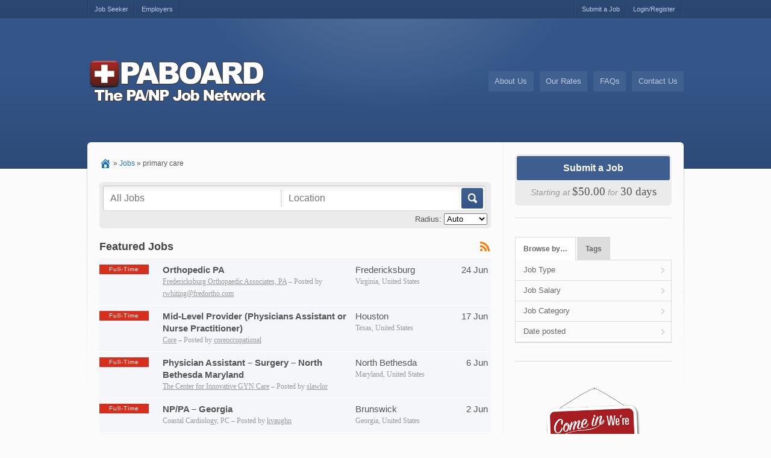

--- FILE ---
content_type: text/html; charset=UTF-8
request_url: https://paboard.com/job-tag/primary-care-2/
body_size: 16398
content:
<!DOCTYPE html PUBLIC "-//W3C//DTD XHTML 1.0 Strict//EN" "http://www.w3.org/TR/xhtml1/DTD/xhtml1-strict.dtd">
<!--[if lt IE 7 ]> <html class="ie6" lang="en-US"> <![endif]-->
<!--[if IE 7 ]>    <html class="ie7" lang="en-US"> <![endif]-->
<!--[if IE 8 ]>    <html class="ie8" lang="en-US"> <![endif]-->
<!--[if IE 9 ]>    <html class="ie9" lang="en-US"> <![endif]-->
<!--[if (gt IE 9)|!(IE)]><!--> <html lang="en-US"> <!--<![endif]-->
<head profile="http://gmpg.org/xfn/11">
    <meta http-equiv="Content-Type" content="text/html; charset=UTF-8" />
	<meta http-equiv="X-UA-Compatible" content="IE=edge,chrome=1" />
	<meta name="viewport" content="width=device-width,initial-scale=1" />

    <title>  Job Tags  primary care</title>

    <link rel="alternate" type="application/rss+xml" title="RSS 2.0" href="http://feeds.feedburner.com/PaBoard" />
    <link rel="pingback" href="https://paboard.com/xmlrpc.php" />

	
    <meta name='robots' content='max-image-preview:large' />
<link rel='dns-prefetch' href='//gdc.indeed.com' />
<link href='https://fonts.gstatic.com' crossorigin rel='preconnect' />
<link rel="alternate" type="application/rss+xml" title="PA Board &raquo; primary care Job Tag Feed" href="https://paboard.com/job-tag/primary-care-2/feed/" />
<style id='wp-img-auto-sizes-contain-inline-css' type='text/css'>
img:is([sizes=auto i],[sizes^="auto," i]){contain-intrinsic-size:3000px 1500px}
/*# sourceURL=wp-img-auto-sizes-contain-inline-css */
</style>
<link data-minify="1" rel='stylesheet' id='validate-engine-css-css' href='https://paboard.com/wp-content/cache/min/1/wp-content/plugins/wysija-newsletters/css/validationEngine.jquery-1482a608e25fe964c6746885240e7f2b.css' type='text/css' media='all' />
<style id='wp-emoji-styles-inline-css' type='text/css'>

	img.wp-smiley, img.emoji {
		display: inline !important;
		border: none !important;
		box-shadow: none !important;
		height: 1em !important;
		width: 1em !important;
		margin: 0 0.07em !important;
		vertical-align: -0.1em !important;
		background: none !important;
		padding: 0 !important;
	}
/*# sourceURL=wp-emoji-styles-inline-css */
</style>
<link rel='stylesheet' id='wp-block-library-css' href='https://paboard.com/wp-includes/css/dist/block-library/style.min.css?ver=6.9' type='text/css' media='all' />
<style id='wp-block-heading-inline-css' type='text/css'>
h1:where(.wp-block-heading).has-background,h2:where(.wp-block-heading).has-background,h3:where(.wp-block-heading).has-background,h4:where(.wp-block-heading).has-background,h5:where(.wp-block-heading).has-background,h6:where(.wp-block-heading).has-background{padding:1.25em 2.375em}h1.has-text-align-left[style*=writing-mode]:where([style*=vertical-lr]),h1.has-text-align-right[style*=writing-mode]:where([style*=vertical-rl]),h2.has-text-align-left[style*=writing-mode]:where([style*=vertical-lr]),h2.has-text-align-right[style*=writing-mode]:where([style*=vertical-rl]),h3.has-text-align-left[style*=writing-mode]:where([style*=vertical-lr]),h3.has-text-align-right[style*=writing-mode]:where([style*=vertical-rl]),h4.has-text-align-left[style*=writing-mode]:where([style*=vertical-lr]),h4.has-text-align-right[style*=writing-mode]:where([style*=vertical-rl]),h5.has-text-align-left[style*=writing-mode]:where([style*=vertical-lr]),h5.has-text-align-right[style*=writing-mode]:where([style*=vertical-rl]),h6.has-text-align-left[style*=writing-mode]:where([style*=vertical-lr]),h6.has-text-align-right[style*=writing-mode]:where([style*=vertical-rl]){rotate:180deg}
/*# sourceURL=https://paboard.com/wp-includes/blocks/heading/style.min.css */
</style>
<style id='wp-block-image-inline-css' type='text/css'>
.wp-block-image>a,.wp-block-image>figure>a{display:inline-block}.wp-block-image img{box-sizing:border-box;height:auto;max-width:100%;vertical-align:bottom}@media not (prefers-reduced-motion){.wp-block-image img.hide{visibility:hidden}.wp-block-image img.show{animation:show-content-image .4s}}.wp-block-image[style*=border-radius] img,.wp-block-image[style*=border-radius]>a{border-radius:inherit}.wp-block-image.has-custom-border img{box-sizing:border-box}.wp-block-image.aligncenter{text-align:center}.wp-block-image.alignfull>a,.wp-block-image.alignwide>a{width:100%}.wp-block-image.alignfull img,.wp-block-image.alignwide img{height:auto;width:100%}.wp-block-image .aligncenter,.wp-block-image .alignleft,.wp-block-image .alignright,.wp-block-image.aligncenter,.wp-block-image.alignleft,.wp-block-image.alignright{display:table}.wp-block-image .aligncenter>figcaption,.wp-block-image .alignleft>figcaption,.wp-block-image .alignright>figcaption,.wp-block-image.aligncenter>figcaption,.wp-block-image.alignleft>figcaption,.wp-block-image.alignright>figcaption{caption-side:bottom;display:table-caption}.wp-block-image .alignleft{float:left;margin:.5em 1em .5em 0}.wp-block-image .alignright{float:right;margin:.5em 0 .5em 1em}.wp-block-image .aligncenter{margin-left:auto;margin-right:auto}.wp-block-image :where(figcaption){margin-bottom:1em;margin-top:.5em}.wp-block-image.is-style-circle-mask img{border-radius:9999px}@supports ((-webkit-mask-image:none) or (mask-image:none)) or (-webkit-mask-image:none){.wp-block-image.is-style-circle-mask img{border-radius:0;-webkit-mask-image:url('data:image/svg+xml;utf8,<svg viewBox="0 0 100 100" xmlns="http://www.w3.org/2000/svg"><circle cx="50" cy="50" r="50"/></svg>');mask-image:url('data:image/svg+xml;utf8,<svg viewBox="0 0 100 100" xmlns="http://www.w3.org/2000/svg"><circle cx="50" cy="50" r="50"/></svg>');mask-mode:alpha;-webkit-mask-position:center;mask-position:center;-webkit-mask-repeat:no-repeat;mask-repeat:no-repeat;-webkit-mask-size:contain;mask-size:contain}}:root :where(.wp-block-image.is-style-rounded img,.wp-block-image .is-style-rounded img){border-radius:9999px}.wp-block-image figure{margin:0}.wp-lightbox-container{display:flex;flex-direction:column;position:relative}.wp-lightbox-container img{cursor:zoom-in}.wp-lightbox-container img:hover+button{opacity:1}.wp-lightbox-container button{align-items:center;backdrop-filter:blur(16px) saturate(180%);background-color:#5a5a5a40;border:none;border-radius:4px;cursor:zoom-in;display:flex;height:20px;justify-content:center;opacity:0;padding:0;position:absolute;right:16px;text-align:center;top:16px;width:20px;z-index:100}@media not (prefers-reduced-motion){.wp-lightbox-container button{transition:opacity .2s ease}}.wp-lightbox-container button:focus-visible{outline:3px auto #5a5a5a40;outline:3px auto -webkit-focus-ring-color;outline-offset:3px}.wp-lightbox-container button:hover{cursor:pointer;opacity:1}.wp-lightbox-container button:focus{opacity:1}.wp-lightbox-container button:focus,.wp-lightbox-container button:hover,.wp-lightbox-container button:not(:hover):not(:active):not(.has-background){background-color:#5a5a5a40;border:none}.wp-lightbox-overlay{box-sizing:border-box;cursor:zoom-out;height:100vh;left:0;overflow:hidden;position:fixed;top:0;visibility:hidden;width:100%;z-index:100000}.wp-lightbox-overlay .close-button{align-items:center;cursor:pointer;display:flex;justify-content:center;min-height:40px;min-width:40px;padding:0;position:absolute;right:calc(env(safe-area-inset-right) + 16px);top:calc(env(safe-area-inset-top) + 16px);z-index:5000000}.wp-lightbox-overlay .close-button:focus,.wp-lightbox-overlay .close-button:hover,.wp-lightbox-overlay .close-button:not(:hover):not(:active):not(.has-background){background:none;border:none}.wp-lightbox-overlay .lightbox-image-container{height:var(--wp--lightbox-container-height);left:50%;overflow:hidden;position:absolute;top:50%;transform:translate(-50%,-50%);transform-origin:top left;width:var(--wp--lightbox-container-width);z-index:9999999999}.wp-lightbox-overlay .wp-block-image{align-items:center;box-sizing:border-box;display:flex;height:100%;justify-content:center;margin:0;position:relative;transform-origin:0 0;width:100%;z-index:3000000}.wp-lightbox-overlay .wp-block-image img{height:var(--wp--lightbox-image-height);min-height:var(--wp--lightbox-image-height);min-width:var(--wp--lightbox-image-width);width:var(--wp--lightbox-image-width)}.wp-lightbox-overlay .wp-block-image figcaption{display:none}.wp-lightbox-overlay button{background:none;border:none}.wp-lightbox-overlay .scrim{background-color:#fff;height:100%;opacity:.9;position:absolute;width:100%;z-index:2000000}.wp-lightbox-overlay.active{visibility:visible}@media not (prefers-reduced-motion){.wp-lightbox-overlay.active{animation:turn-on-visibility .25s both}.wp-lightbox-overlay.active img{animation:turn-on-visibility .35s both}.wp-lightbox-overlay.show-closing-animation:not(.active){animation:turn-off-visibility .35s both}.wp-lightbox-overlay.show-closing-animation:not(.active) img{animation:turn-off-visibility .25s both}.wp-lightbox-overlay.zoom.active{animation:none;opacity:1;visibility:visible}.wp-lightbox-overlay.zoom.active .lightbox-image-container{animation:lightbox-zoom-in .4s}.wp-lightbox-overlay.zoom.active .lightbox-image-container img{animation:none}.wp-lightbox-overlay.zoom.active .scrim{animation:turn-on-visibility .4s forwards}.wp-lightbox-overlay.zoom.show-closing-animation:not(.active){animation:none}.wp-lightbox-overlay.zoom.show-closing-animation:not(.active) .lightbox-image-container{animation:lightbox-zoom-out .4s}.wp-lightbox-overlay.zoom.show-closing-animation:not(.active) .lightbox-image-container img{animation:none}.wp-lightbox-overlay.zoom.show-closing-animation:not(.active) .scrim{animation:turn-off-visibility .4s forwards}}@keyframes show-content-image{0%{visibility:hidden}99%{visibility:hidden}to{visibility:visible}}@keyframes turn-on-visibility{0%{opacity:0}to{opacity:1}}@keyframes turn-off-visibility{0%{opacity:1;visibility:visible}99%{opacity:0;visibility:visible}to{opacity:0;visibility:hidden}}@keyframes lightbox-zoom-in{0%{transform:translate(calc((-100vw + var(--wp--lightbox-scrollbar-width))/2 + var(--wp--lightbox-initial-left-position)),calc(-50vh + var(--wp--lightbox-initial-top-position))) scale(var(--wp--lightbox-scale))}to{transform:translate(-50%,-50%) scale(1)}}@keyframes lightbox-zoom-out{0%{transform:translate(-50%,-50%) scale(1);visibility:visible}99%{visibility:visible}to{transform:translate(calc((-100vw + var(--wp--lightbox-scrollbar-width))/2 + var(--wp--lightbox-initial-left-position)),calc(-50vh + var(--wp--lightbox-initial-top-position))) scale(var(--wp--lightbox-scale));visibility:hidden}}
/*# sourceURL=https://paboard.com/wp-includes/blocks/image/style.min.css */
</style>
<style id='wp-block-columns-inline-css' type='text/css'>
.wp-block-columns{box-sizing:border-box;display:flex;flex-wrap:wrap!important}@media (min-width:782px){.wp-block-columns{flex-wrap:nowrap!important}}.wp-block-columns{align-items:normal!important}.wp-block-columns.are-vertically-aligned-top{align-items:flex-start}.wp-block-columns.are-vertically-aligned-center{align-items:center}.wp-block-columns.are-vertically-aligned-bottom{align-items:flex-end}@media (max-width:781px){.wp-block-columns:not(.is-not-stacked-on-mobile)>.wp-block-column{flex-basis:100%!important}}@media (min-width:782px){.wp-block-columns:not(.is-not-stacked-on-mobile)>.wp-block-column{flex-basis:0;flex-grow:1}.wp-block-columns:not(.is-not-stacked-on-mobile)>.wp-block-column[style*=flex-basis]{flex-grow:0}}.wp-block-columns.is-not-stacked-on-mobile{flex-wrap:nowrap!important}.wp-block-columns.is-not-stacked-on-mobile>.wp-block-column{flex-basis:0;flex-grow:1}.wp-block-columns.is-not-stacked-on-mobile>.wp-block-column[style*=flex-basis]{flex-grow:0}:where(.wp-block-columns){margin-bottom:1.75em}:where(.wp-block-columns.has-background){padding:1.25em 2.375em}.wp-block-column{flex-grow:1;min-width:0;overflow-wrap:break-word;word-break:break-word}.wp-block-column.is-vertically-aligned-top{align-self:flex-start}.wp-block-column.is-vertically-aligned-center{align-self:center}.wp-block-column.is-vertically-aligned-bottom{align-self:flex-end}.wp-block-column.is-vertically-aligned-stretch{align-self:stretch}.wp-block-column.is-vertically-aligned-bottom,.wp-block-column.is-vertically-aligned-center,.wp-block-column.is-vertically-aligned-top{width:100%}
/*# sourceURL=https://paboard.com/wp-includes/blocks/columns/style.min.css */
</style>
<style id='wp-block-paragraph-inline-css' type='text/css'>
.is-small-text{font-size:.875em}.is-regular-text{font-size:1em}.is-large-text{font-size:2.25em}.is-larger-text{font-size:3em}.has-drop-cap:not(:focus):first-letter{float:left;font-size:8.4em;font-style:normal;font-weight:100;line-height:.68;margin:.05em .1em 0 0;text-transform:uppercase}body.rtl .has-drop-cap:not(:focus):first-letter{float:none;margin-left:.1em}p.has-drop-cap.has-background{overflow:hidden}:root :where(p.has-background){padding:1.25em 2.375em}:where(p.has-text-color:not(.has-link-color)) a{color:inherit}p.has-text-align-left[style*="writing-mode:vertical-lr"],p.has-text-align-right[style*="writing-mode:vertical-rl"]{rotate:180deg}
/*# sourceURL=https://paboard.com/wp-includes/blocks/paragraph/style.min.css */
</style>
<style id='global-styles-inline-css' type='text/css'>
:root{--wp--preset--aspect-ratio--square: 1;--wp--preset--aspect-ratio--4-3: 4/3;--wp--preset--aspect-ratio--3-4: 3/4;--wp--preset--aspect-ratio--3-2: 3/2;--wp--preset--aspect-ratio--2-3: 2/3;--wp--preset--aspect-ratio--16-9: 16/9;--wp--preset--aspect-ratio--9-16: 9/16;--wp--preset--color--black: #000000;--wp--preset--color--cyan-bluish-gray: #abb8c3;--wp--preset--color--white: #ffffff;--wp--preset--color--pale-pink: #f78da7;--wp--preset--color--vivid-red: #cf2e2e;--wp--preset--color--luminous-vivid-orange: #ff6900;--wp--preset--color--luminous-vivid-amber: #fcb900;--wp--preset--color--light-green-cyan: #7bdcb5;--wp--preset--color--vivid-green-cyan: #00d084;--wp--preset--color--pale-cyan-blue: #8ed1fc;--wp--preset--color--vivid-cyan-blue: #0693e3;--wp--preset--color--vivid-purple: #9b51e0;--wp--preset--gradient--vivid-cyan-blue-to-vivid-purple: linear-gradient(135deg,rgb(6,147,227) 0%,rgb(155,81,224) 100%);--wp--preset--gradient--light-green-cyan-to-vivid-green-cyan: linear-gradient(135deg,rgb(122,220,180) 0%,rgb(0,208,130) 100%);--wp--preset--gradient--luminous-vivid-amber-to-luminous-vivid-orange: linear-gradient(135deg,rgb(252,185,0) 0%,rgb(255,105,0) 100%);--wp--preset--gradient--luminous-vivid-orange-to-vivid-red: linear-gradient(135deg,rgb(255,105,0) 0%,rgb(207,46,46) 100%);--wp--preset--gradient--very-light-gray-to-cyan-bluish-gray: linear-gradient(135deg,rgb(238,238,238) 0%,rgb(169,184,195) 100%);--wp--preset--gradient--cool-to-warm-spectrum: linear-gradient(135deg,rgb(74,234,220) 0%,rgb(151,120,209) 20%,rgb(207,42,186) 40%,rgb(238,44,130) 60%,rgb(251,105,98) 80%,rgb(254,248,76) 100%);--wp--preset--gradient--blush-light-purple: linear-gradient(135deg,rgb(255,206,236) 0%,rgb(152,150,240) 100%);--wp--preset--gradient--blush-bordeaux: linear-gradient(135deg,rgb(254,205,165) 0%,rgb(254,45,45) 50%,rgb(107,0,62) 100%);--wp--preset--gradient--luminous-dusk: linear-gradient(135deg,rgb(255,203,112) 0%,rgb(199,81,192) 50%,rgb(65,88,208) 100%);--wp--preset--gradient--pale-ocean: linear-gradient(135deg,rgb(255,245,203) 0%,rgb(182,227,212) 50%,rgb(51,167,181) 100%);--wp--preset--gradient--electric-grass: linear-gradient(135deg,rgb(202,248,128) 0%,rgb(113,206,126) 100%);--wp--preset--gradient--midnight: linear-gradient(135deg,rgb(2,3,129) 0%,rgb(40,116,252) 100%);--wp--preset--font-size--small: 13px;--wp--preset--font-size--medium: 20px;--wp--preset--font-size--large: 36px;--wp--preset--font-size--x-large: 42px;--wp--preset--spacing--20: 0.44rem;--wp--preset--spacing--30: 0.67rem;--wp--preset--spacing--40: 1rem;--wp--preset--spacing--50: 1.5rem;--wp--preset--spacing--60: 2.25rem;--wp--preset--spacing--70: 3.38rem;--wp--preset--spacing--80: 5.06rem;--wp--preset--shadow--natural: 6px 6px 9px rgba(0, 0, 0, 0.2);--wp--preset--shadow--deep: 12px 12px 50px rgba(0, 0, 0, 0.4);--wp--preset--shadow--sharp: 6px 6px 0px rgba(0, 0, 0, 0.2);--wp--preset--shadow--outlined: 6px 6px 0px -3px rgb(255, 255, 255), 6px 6px rgb(0, 0, 0);--wp--preset--shadow--crisp: 6px 6px 0px rgb(0, 0, 0);}:where(.is-layout-flex){gap: 0.5em;}:where(.is-layout-grid){gap: 0.5em;}body .is-layout-flex{display: flex;}.is-layout-flex{flex-wrap: wrap;align-items: center;}.is-layout-flex > :is(*, div){margin: 0;}body .is-layout-grid{display: grid;}.is-layout-grid > :is(*, div){margin: 0;}:where(.wp-block-columns.is-layout-flex){gap: 2em;}:where(.wp-block-columns.is-layout-grid){gap: 2em;}:where(.wp-block-post-template.is-layout-flex){gap: 1.25em;}:where(.wp-block-post-template.is-layout-grid){gap: 1.25em;}.has-black-color{color: var(--wp--preset--color--black) !important;}.has-cyan-bluish-gray-color{color: var(--wp--preset--color--cyan-bluish-gray) !important;}.has-white-color{color: var(--wp--preset--color--white) !important;}.has-pale-pink-color{color: var(--wp--preset--color--pale-pink) !important;}.has-vivid-red-color{color: var(--wp--preset--color--vivid-red) !important;}.has-luminous-vivid-orange-color{color: var(--wp--preset--color--luminous-vivid-orange) !important;}.has-luminous-vivid-amber-color{color: var(--wp--preset--color--luminous-vivid-amber) !important;}.has-light-green-cyan-color{color: var(--wp--preset--color--light-green-cyan) !important;}.has-vivid-green-cyan-color{color: var(--wp--preset--color--vivid-green-cyan) !important;}.has-pale-cyan-blue-color{color: var(--wp--preset--color--pale-cyan-blue) !important;}.has-vivid-cyan-blue-color{color: var(--wp--preset--color--vivid-cyan-blue) !important;}.has-vivid-purple-color{color: var(--wp--preset--color--vivid-purple) !important;}.has-black-background-color{background-color: var(--wp--preset--color--black) !important;}.has-cyan-bluish-gray-background-color{background-color: var(--wp--preset--color--cyan-bluish-gray) !important;}.has-white-background-color{background-color: var(--wp--preset--color--white) !important;}.has-pale-pink-background-color{background-color: var(--wp--preset--color--pale-pink) !important;}.has-vivid-red-background-color{background-color: var(--wp--preset--color--vivid-red) !important;}.has-luminous-vivid-orange-background-color{background-color: var(--wp--preset--color--luminous-vivid-orange) !important;}.has-luminous-vivid-amber-background-color{background-color: var(--wp--preset--color--luminous-vivid-amber) !important;}.has-light-green-cyan-background-color{background-color: var(--wp--preset--color--light-green-cyan) !important;}.has-vivid-green-cyan-background-color{background-color: var(--wp--preset--color--vivid-green-cyan) !important;}.has-pale-cyan-blue-background-color{background-color: var(--wp--preset--color--pale-cyan-blue) !important;}.has-vivid-cyan-blue-background-color{background-color: var(--wp--preset--color--vivid-cyan-blue) !important;}.has-vivid-purple-background-color{background-color: var(--wp--preset--color--vivid-purple) !important;}.has-black-border-color{border-color: var(--wp--preset--color--black) !important;}.has-cyan-bluish-gray-border-color{border-color: var(--wp--preset--color--cyan-bluish-gray) !important;}.has-white-border-color{border-color: var(--wp--preset--color--white) !important;}.has-pale-pink-border-color{border-color: var(--wp--preset--color--pale-pink) !important;}.has-vivid-red-border-color{border-color: var(--wp--preset--color--vivid-red) !important;}.has-luminous-vivid-orange-border-color{border-color: var(--wp--preset--color--luminous-vivid-orange) !important;}.has-luminous-vivid-amber-border-color{border-color: var(--wp--preset--color--luminous-vivid-amber) !important;}.has-light-green-cyan-border-color{border-color: var(--wp--preset--color--light-green-cyan) !important;}.has-vivid-green-cyan-border-color{border-color: var(--wp--preset--color--vivid-green-cyan) !important;}.has-pale-cyan-blue-border-color{border-color: var(--wp--preset--color--pale-cyan-blue) !important;}.has-vivid-cyan-blue-border-color{border-color: var(--wp--preset--color--vivid-cyan-blue) !important;}.has-vivid-purple-border-color{border-color: var(--wp--preset--color--vivid-purple) !important;}.has-vivid-cyan-blue-to-vivid-purple-gradient-background{background: var(--wp--preset--gradient--vivid-cyan-blue-to-vivid-purple) !important;}.has-light-green-cyan-to-vivid-green-cyan-gradient-background{background: var(--wp--preset--gradient--light-green-cyan-to-vivid-green-cyan) !important;}.has-luminous-vivid-amber-to-luminous-vivid-orange-gradient-background{background: var(--wp--preset--gradient--luminous-vivid-amber-to-luminous-vivid-orange) !important;}.has-luminous-vivid-orange-to-vivid-red-gradient-background{background: var(--wp--preset--gradient--luminous-vivid-orange-to-vivid-red) !important;}.has-very-light-gray-to-cyan-bluish-gray-gradient-background{background: var(--wp--preset--gradient--very-light-gray-to-cyan-bluish-gray) !important;}.has-cool-to-warm-spectrum-gradient-background{background: var(--wp--preset--gradient--cool-to-warm-spectrum) !important;}.has-blush-light-purple-gradient-background{background: var(--wp--preset--gradient--blush-light-purple) !important;}.has-blush-bordeaux-gradient-background{background: var(--wp--preset--gradient--blush-bordeaux) !important;}.has-luminous-dusk-gradient-background{background: var(--wp--preset--gradient--luminous-dusk) !important;}.has-pale-ocean-gradient-background{background: var(--wp--preset--gradient--pale-ocean) !important;}.has-electric-grass-gradient-background{background: var(--wp--preset--gradient--electric-grass) !important;}.has-midnight-gradient-background{background: var(--wp--preset--gradient--midnight) !important;}.has-small-font-size{font-size: var(--wp--preset--font-size--small) !important;}.has-medium-font-size{font-size: var(--wp--preset--font-size--medium) !important;}.has-large-font-size{font-size: var(--wp--preset--font-size--large) !important;}.has-x-large-font-size{font-size: var(--wp--preset--font-size--x-large) !important;}
:where(.wp-block-columns.is-layout-flex){gap: 2em;}:where(.wp-block-columns.is-layout-grid){gap: 2em;}
/*# sourceURL=global-styles-inline-css */
</style>
<style id='core-block-supports-inline-css' type='text/css'>
.wp-container-core-columns-is-layout-9d6595d7{flex-wrap:nowrap;}
/*# sourceURL=core-block-supports-inline-css */
</style>

<style id='classic-theme-styles-inline-css' type='text/css'>
/*! This file is auto-generated */
.wp-block-button__link{color:#fff;background-color:#32373c;border-radius:9999px;box-shadow:none;text-decoration:none;padding:calc(.667em + 2px) calc(1.333em + 2px);font-size:1.125em}.wp-block-file__button{background:#32373c;color:#fff;text-decoration:none}
/*# sourceURL=/wp-includes/css/classic-themes.min.css */
</style>
<link data-minify="1" rel='stylesheet' id='contact-form-7-css' href='https://paboard.com/wp-content/cache/min/1/wp-content/plugins/contact-form-7/includes/css/styles-9e667397554855caed24ea28969f7ec4.css' type='text/css' media='all' />
<style id='contact-form-7-inline-css' type='text/css'>
.wpcf7 .wpcf7-recaptcha iframe {margin-bottom: 0;}.wpcf7 .wpcf7-recaptcha[data-align="center"] > div {margin: 0 auto;}.wpcf7 .wpcf7-recaptcha[data-align="right"] > div {margin: 0 0 0 auto;}
/*# sourceURL=contact-form-7-inline-css */
</style>
<link data-minify="1" rel='stylesheet' id='wpa-css-css' href='https://paboard.com/wp-content/cache/min/1/wp-content/plugins/honeypot/includes/css/wpa-693c50e1cfdff26453ba1b83cb7f242e.css' type='text/css' media='all' />
<link data-minify="1" rel='stylesheet' id='wp-faq-public-style-css' href='https://paboard.com/wp-content/cache/min/1/wp-content/plugins/sp-faq/assets/css/wp-faq-public-2955ad6f46deacd24120ca9ea36be411.css' type='text/css' media='all' />
<link rel='stylesheet' id='dashicons-css' href='https://paboard.com/wp-includes/css/dashicons.min.css?ver=6.9' type='text/css' media='all' />
<link rel='stylesheet' id='at-main-css-css' href='https://paboard.com/wp-content/themes/jobroller/style.css?ver=1.9.8' type='text/css' media='all' />
<link data-minify="1" rel='stylesheet' id='at-color-css-css' href='https://paboard.com/wp-content/cache/min/1/wp-content/themes/jobroller/styles/style-pro-blue-1862656e4dd4af8324e2302cec828221.css' type='text/css' media='all' />
<script type="text/javascript" id="jquery-core-js-extra">
/* <![CDATA[ */
var AppThemes = {"ajaxurl":"/wp-admin/admin-ajax.php","current_url":"https://paboard.com/job-tag/primary-care-2/"};
//# sourceURL=jquery-core-js-extra
/* ]]> */
</script>
<script type="text/javascript" src="https://paboard.com/wp-includes/js/jquery/jquery.min.js?ver=3.7.1" id="jquery-core-js"></script>
<script type="text/javascript" src="https://paboard.com/wp-includes/js/jquery/jquery-migrate.min.js?ver=3.4.1" id="jquery-migrate-js"></script>
<script type="text/javascript" id="jquery-js-after">
/* <![CDATA[ */
var AppThemes = {"ajaxurl":"\/wp-admin\/admin-ajax.php","current_url":"https:\/\/paboard.com\/job-tag\/primary-care-2\/"};
//# sourceURL=jquery-js-after
/* ]]> */
</script>
<script type="text/javascript" src="https://paboard.com/wp-includes/js/jquery/ui/core.min.js?ver=1.13.3" id="jquery-ui-core-js"></script>
<script type="text/javascript" src="https://paboard.com/wp-content/themes/jobroller/includes/js/jquery.defaultvalue.js?ver=6.9" id="defaultvalue-js"></script>
<script type="text/javascript" src="https://paboard.com/wp-content/themes/jobroller/includes/js/jquery.tag.min.js?ver=6.9" id="jquery-tag-js"></script>
<script type="text/javascript" src="https://paboard.com/wp-content/themes/jobroller/includes/js/jquery.smooth-scroll.min.js?ver=2.0" id="jquery-smooth-scroll-js"></script>
<script type="text/javascript" src="https://paboard.com/wp-content/themes/jobroller/includes/js/jquery.lazyload.mini.js?ver=1.5.0" id="lazyload-js"></script>
<script type="text/javascript" src="https://paboard.com/wp-content/themes/jobroller/includes/js/jquery.elastic.min.js?ver=1.0" id="elastic-js"></script>
<script type="text/javascript" src="https://paboard.com/wp-content/themes/jobroller/includes/js/jquery.qtip.min.js?ver=3.0.3" id="jquery-qtip-js"></script>
<script type="text/javascript" src="https://paboard.com/wp-content/themes/jobroller/framework/js/validate/jquery.validate.min.js?ver=1.15.0" id="validate-js"></script>
<script type="text/javascript" id="general-js-extra">
/* <![CDATA[ */
var jobroller_params = {"lazyload_placeholder":"https://paboard.com/wp-content/themes/jobroller/images/grey.gif","ajax_url":"https://paboard.com/wp-admin/admin-ajax.php","get_sponsored_results_nonce":"a06834b469","nonce":"083f746ffe","si_empty":"Strength indicator","si_short":"Very weak","si_bad":"Weak","si_good":"Medium","si_strong":"Strong","si_mismatch":"Mismatch","msg_invalid_email":"Invalid email address.","msg_fields_required":"All fields are required.","no_more_results":"No more results to show."};
//# sourceURL=general-js-extra
/* ]]> */
</script>
<script type="text/javascript" src="https://paboard.com/wp-content/themes/jobroller/includes/js/theme-scripts.min.js?ver=1.9.8" id="general-js"></script>
<script type="text/javascript" src="https://paboard.com/wp-content/themes/jobroller/theme-framework/js/footable/jquery.footable.min.js?ver=2.0.3" id="footable-js"></script>
<script type="text/javascript" src="https://paboard.com/wp-includes/js/jquery/ui/menu.min.js?ver=1.13.3" id="jquery-ui-menu-js"></script>
<script type="text/javascript" src="https://paboard.com/wp-includes/js/jquery/ui/autocomplete.min.js?ver=6.9" id="jquery-ui-autocomplete-js"></script>
<script type="text/javascript" src="https://gdc.indeed.com/ads/apiresults.js?ver=6.9" id="indeed-api-js"></script>
<link rel="https://api.w.org/" href="https://paboard.com/wp-json/" /><link rel="EditURI" type="application/rsd+xml" title="RSD" href="https://paboard.com/xmlrpc.php?rsd" />

	<!-- start wp_head -->

	<meta name="version" content="JobRoller 1.9.8" />

	<!-- end wp_head -->


	<script type="text/javascript" src="https://w.sharethis.com/button/buttons.js"></script>

	<script type="text/javascript">stLight.options({publisher:"d8f89059-896a-4064-947c-80e23c26a7ed"});</script>
<link rel="icon" href="https://paboard.com/wp-content/uploads/2019/12/cropped-npboard-favicon-MAR-32x32.png" sizes="32x32" />
<link rel="icon" href="https://paboard.com/wp-content/uploads/2019/12/cropped-npboard-favicon-MAR-192x192.png" sizes="192x192" />
<link rel="apple-touch-icon" href="https://paboard.com/wp-content/uploads/2019/12/cropped-npboard-favicon-MAR-180x180.png" />
<meta name="msapplication-TileImage" content="https://paboard.com/wp-content/uploads/2019/12/cropped-npboard-favicon-MAR-270x270.png" />
    <style type="text/css">
					a { color: #1e73be; }
		
		
		
		
		
		
		
		
		
		
		
		
		
		
		
					#footer .inner { width: 990px; }
			@media screen and (max-width: 860px) {
				#footer .inner {
					float: left;
					width: 95%;
				}
			}
		
					#footer .column { width: 290px; }
			@media screen and (max-width: 860px) {
				#footer .column {
					float: left;
					width: 95%;
				}
			}
		
    </style>
</head>

<body id="top" class="archive tax-job_tag term-primary-care-2 term-891 wp-theme-jobroller style-pro-blue " >

	
    <div id="wrapper">

		
		
		<div id="topNav">

	<div class="inner">

		<ul id="menu-top-top" class="menu"><li id="menu-item-16760" class="menu-item menu-item-type-post_type menu-item-object-page menu-item-16760"><a href="https://paboard.com/job-seeker/">Job Seeker</a></li>
<li id="menu-item-16761" class="menu-item menu-item-type-post_type menu-item-object-page menu-item-16761"><a href="https://paboard.com/employers/">Employers</a></li>
<li class="right "><a href="https://paboard.com/wp-login.php">Login/Register</a></li><li class="right "><a href="https://paboard.com/submit/">Submit a Job</a></li></ul>
		<div class="clear"></div>

	</div><!-- end inner -->

</div><!-- end topNav -->

<div id="header">

	<div class="inner">

		<div class="logo_wrap">

				<h1 id="logo">
					<a href="https://paboard.com/" class="logo custom-header-image"><img src="https://paboard.com/wp-content/uploads/2015/08/cropped-paboard-curent-logo3-1.png" height="82" width="300" alt="PA Board" /></a>
		
			</h1>
	
			
				<div id="mainNav"><ul id="menu-top" class="menu"><li id="menu-item-16628" class="menu-item menu-item-type-post_type menu-item-object-page menu-item-16628"><a href="https://paboard.com/about-us/">About Us</a></li>
<li id="menu-item-16627" class="menu-item menu-item-type-post_type menu-item-object-page menu-item-16627"><a href="https://paboard.com/our-rates/">Our Rates</a></li>
<li id="menu-item-16629" class="menu-item menu-item-type-post_type menu-item-object-page menu-item-16629"><a href="https://paboard.com/faqs/">FAQs</a></li>
<li id="menu-item-22307" class="menu-item menu-item-type-post_type menu-item-object-page menu-item-22307"><a href="https://paboard.com/contactus/">Contact Us</a></li>
</ul></div>

			
			<div class="clear"></div>

		</div><!-- end logo_wrap -->

	</div><!-- end inner -->

</div><!-- end header -->

		
		<div class="clear"></div>

		<div id="content">
			<div class="inner">

				<div id="mainContent" class="nosearch">

				
					<div id="breadcrumbs" class="container">
						<div class="row">
							<div role="navigation" aria-label="Breadcrumbs" class="breadcrumb-trail" itemprop="breadcrumb"><span class="trail-items breadcrumbs" itemscope itemtype="https://schema.org/BreadcrumbList"><meta name="numberOfItems" content="3" /><meta name="itemListOrder" content="Ascending" /><span itemprop="itemListElement" itemscope itemtype="https://schema.org/ListItem" class="trail-item trail-begin"><a href="https://paboard.com/" rel="home" itemprop="item"><span itemprop="name"><div class="breadcrumbs-home"><span aria-hidden="true" style="display: none;">Home</span><i class="dashicons-before"></i></div></span></a><meta itemprop="position" content="1" /></span>
 <span class="sep">&raquo;</span> <span itemprop="itemListElement" itemscope itemtype="https://schema.org/ListItem" class="trail-item"><a href="https://paboard.com/jobs/" itemprop="item"><span itemprop="name">Jobs</span></a><meta itemprop="position" content="2" /></span>
 <span class="sep">&raquo;</span> <span itemprop="itemListElement" itemscope itemtype="https://schema.org/ListItem" class="trail-item trail-end"><span itemprop="name">primary care</span><meta itemprop="position" content="3" /></span></span></div>						</div>
					</div>

				
						<form action="https://paboard.com/" method="get" id="searchform">

		<div class="search-wrap">

			<div>
				<input type="text" id="search" title="" name="s" class="text" placeholder="All Jobs" value="" />
				<input type="text" id="near" title="Location" name="location" class="text" placeholder="Location" value="" />
				<label for="search"><button type="submit" title="Go" class="submit">Go</button></label>

				<input type="hidden" name="ptype" value="job_listing" />

				<input type="hidden" name="lat" value="0">
				<input type="hidden" name="lng" value="0">
			</div>

				<div class="radius">
		<label for="radius">Radius:</label>
		<select name="radius" class="radius" id="radius">
<option value="0"  selected='selected'>Auto</option><option value="1" >1 mi</option><option value="5" >5 mi</option><option value="10" >10 mi</option><option value="50" >50 mi</option><option value="100" >100 mi</option><option value="1000" >1,000 mi</option><option value="5000" >5,000 mi</option>		</select>
	</div><!-- end radius -->

		</div><!-- end search-wrap -->

	</form>


	<div class="section">
	<h2 class="pagetitle">
		<small class="rss">
			<a href="https://paboard.com/feed/?rss_featured=1"><i class="icon dashicons-before"></i></a>
		</small>
		Featured Jobs	</h2>

	<ol class="jobs">

		
			
			<li class="job job-featured">
				<dl>
					<dt>Type</dt>
					<dd class="type"><span class="ftype full-time">Full-Time</span></dd>

					<dt>Job</dt>
					<dd class="title">
						<strong><a href="https://paboard.com/jobs/orthopedic-pa/">Orthopedic PA</a></strong>
						<a href="http://www.fredortho.com" rel="nofollow">Fredericksburg Orthopaedic Associates, PA</a> &ndash; Posted by <a href="https://paboard.com/author/rwhitingfredortho-com/">rwhiting@fredortho.com</a>					</dd>

					<dt>Location</dt>
					<dd class="location"><strong>Fredericksburg</strong><span>Virginia, United States</span></dd>

					<dt>Date Posted</dt>
					<dd class="date">
						<strong>24 Jun</strong>
						</dl>
			</li>
		
			
			<li class="job job-featured job-alt">
				<dl>
					<dt>Type</dt>
					<dd class="type"><span class="ftype full-time">Full-Time</span></dd>

					<dt>Job</dt>
					<dd class="title">
						<strong><a href="https://paboard.com/jobs/mid-level-provider-physicians-assistant-or-nurse-practitioner/">Mid-Level Provider (Physicians Assistant or Nurse Practitioner)</a></strong>
						<a href="http://www.coreoccupational.com" rel="nofollow">Core</a> &ndash; Posted by <a href="https://paboard.com/author/coreoccupational/">coreoccupational</a>					</dd>

					<dt>Location</dt>
					<dd class="location"><strong>Houston</strong><span>Texas, United States</span></dd>

					<dt>Date Posted</dt>
					<dd class="date">
						<strong>17 Jun</strong>
						</dl>
			</li>
		
			
			<li class="job job-featured">
				<dl>
					<dt>Type</dt>
					<dd class="type"><span class="ftype full-time">Full-Time</span></dd>

					<dt>Job</dt>
					<dd class="title">
						<strong><a href="https://paboard.com/jobs/physician-assistant-surgery/">Physician Assistant &#8211; Surgery &#8211; North Bethesda Maryland</a></strong>
						<a href="http://www.innovativegyn.com" rel="nofollow">The Center for Innovative GYN Care</a> &ndash; Posted by <a href="https://paboard.com/author/slawlor/">slawlor</a>					</dd>

					<dt>Location</dt>
					<dd class="location"><strong>North Bethesda</strong><span>Maryland, United States</span></dd>

					<dt>Date Posted</dt>
					<dd class="date">
						<strong>6 Jun</strong>
						</dl>
			</li>
		
			
			<li class="job job-featured job-alt">
				<dl>
					<dt>Type</dt>
					<dd class="type"><span class="ftype full-time">Full-Time</span></dd>

					<dt>Job</dt>
					<dd class="title">
						<strong><a href="https://paboard.com/jobs/nppa-3/">NP/PA &#8211; Georgia</a></strong>
						Coastal Cardiology, PC &ndash; Posted by <a href="https://paboard.com/author/kvaughn/">kvaughn</a>					</dd>

					<dt>Location</dt>
					<dd class="location"><strong>Brunswick</strong><span>Georgia, United States</span></dd>

					<dt>Date Posted</dt>
					<dd class="date">
						<strong>2 Jun</strong>
						</dl>
			</li>
		
			
			<li class="job job-featured">
				<dl>
					<dt>Type</dt>
					<dd class="type"><span class="ftype full-time">Full-Time</span></dd>

					<dt>Job</dt>
					<dd class="title">
						<strong><a href="https://paboard.com/jobs/nurse-practitioner-52/">Nurse Practitioner &#8211; Arlington Texas</a></strong>
						<a href="http://lifelinescreening.com" rel="nofollow">Life Line Community Healthcare</a> &ndash; Posted by <a href="https://paboard.com/author/nellab33/">Janelle</a>					</dd>

					<dt>Location</dt>
					<dd class="location"><strong>Arlington</strong><span>Texas, United States</span></dd>

					<dt>Date Posted</dt>
					<dd class="date">
						<strong>2 Jun</strong>
						</dl>
			</li>
		
			
			<li class="job job-featured job-alt">
				<dl>
					<dt>Type</dt>
					<dd class="type"><span class="ftype full-time">Full-Time</span></dd>

					<dt>Job</dt>
					<dd class="title">
						<strong><a href="https://paboard.com/jobs/physician-assistant-85/">Physician Assistant &#8211; Silsbee Texas</a></strong>
						Kay Cartrett / Silsbee Family Medicine PA &ndash; Posted by <a href="https://paboard.com/author/1kacart/">1Kacart</a>					</dd>

					<dt>Location</dt>
					<dd class="location"><strong>Silsbee</strong><span>Texas, United States</span></dd>

					<dt>Date Posted</dt>
					<dd class="date">
						<strong>31 May</strong>
						</dl>
			</li>
		
			
			<li class="job job-featured">
				<dl>
					<dt>Type</dt>
					<dd class="type"><span class="ftype full-time">Full-Time</span></dd>

					<dt>Job</dt>
					<dd class="title">
						<strong><a href="https://paboard.com/jobs/physician-assistantnurse-practitioner-22/">Physician Assistant/Nurse Practitioner &#8211; Dalton Georgia</a></strong>
						<a href="http://www.ngoc.com/" rel="nofollow">NW GA Hematology &amp; Oncology</a> &ndash; Posted by <a href="https://paboard.com/author/nwgaho/">nwgaho</a>					</dd>

					<dt>Location</dt>
					<dd class="location"><strong>Dalton</strong><span>Georgia, United States</span></dd>

					<dt>Date Posted</dt>
					<dd class="date">
						<strong>22 May</strong>
						</dl>
			</li>
		
			
			<li class="job job-featured job-alt">
				<dl>
					<dt>Type</dt>
					<dd class="type"><span class="ftype full-time">Full-Time</span></dd>

					<dt>Job</dt>
					<dd class="title">
						<strong><a href="https://paboard.com/jobs/family-practice-nurse-practitioner-4/">Family Practice Nurse Practitioner</a></strong>
						nabeel toma M.D. / urgent care &ndash; Posted by <a href="https://paboard.com/author/nabeel-toma-m-d/">nabeel toma M.D.</a>					</dd>

					<dt>Location</dt>
					<dd class="location"><strong>Warren</strong><span>Michigan, United States</span></dd>

					<dt>Date Posted</dt>
					<dd class="date">
						<strong>19 May</strong>
						</dl>
			</li>
		
			
			<li class="job job-featured">
				<dl>
					<dt>Type</dt>
					<dd class="type"><span class="ftype full-time">Full-Time</span></dd>

					<dt>Job</dt>
					<dd class="title">
						<strong><a href="https://paboard.com/jobs/physician-assistant-378/">Nurse Practitioner</a></strong>
						PEDIATRICSA! &ndash; Posted by <a href="https://paboard.com/author/neltemsah/">neltemsah</a>					</dd>

					<dt>Location</dt>
					<dd class="location"><strong>Jersey City</strong><span>New Jersey, United States</span></dd>

					<dt>Date Posted</dt>
					<dd class="date">
						<strong>8 May</strong>
						</dl>
			</li>
		
			
			<li class="job job-featured job-alt">
				<dl>
					<dt>Type</dt>
					<dd class="type"><span class="ftype full-time">Full-Time</span></dd>

					<dt>Job</dt>
					<dd class="title">
						<strong><a href="https://paboard.com/jobs/papnp/">PA/PNP</a></strong>
						<a href="http://www.cornerstone.md" rel="nofollow">Cornerstone Pediatrics</a> &ndash; Posted by <a href="https://paboard.com/author/cornertonepeds/">CornertonePeds</a>					</dd>

					<dt>Location</dt>
					<dd class="location"><strong>Prescott Valley</strong><span>Arizona, United States</span></dd>

					<dt>Date Posted</dt>
					<dd class="date">
						<strong>21 Apr</strong>
						</dl>
			</li>
		
			
			<li class="job job-featured">
				<dl>
					<dt>Type</dt>
					<dd class="type"><span class="ftype full-time">Full-Time</span></dd>

					<dt>Job</dt>
					<dd class="title">
						<strong><a href="https://paboard.com/jobs/great-nurse-practitioner-opportunity-with-coastal-florida-hospital/">Great Nurse Practitioner/Physician Assistant  Opportunity with Coastal Florida Hospital</a></strong>
						paul.hoover@ahss.org &ndash; Posted by <a href="https://paboard.com/author/paul-hooverahss-org/">paul.hoover@ahss.org</a>					</dd>

					<dt>Location</dt>
					<dd class="location"><strong>Tarpon Springs</strong><span>Florida, United States</span></dd>

					<dt>Date Posted</dt>
					<dd class="date">
						<strong>30 Mar</strong>
						</dl>
			</li>
		
			
			<li class="job job-featured job-alt">
				<dl>
					<dt>Type</dt>
					<dd class="type"><span class="ftype full-time">Full-Time</span></dd>

					<dt>Job</dt>
					<dd class="title">
						<strong><a href="https://paboard.com/jobs/nurse-practitioner-physican-assistant-truman-health-services/">Nurse Practitioner/ Physican Assistant &#8211; Truman Health Services</a></strong>
						<a href="http://unmmg.org/" rel="nofollow">UNM Medical Group, Inc.</a> &ndash; Posted by <a href="https://paboard.com/author/habrahamson/">habrahamson</a>					</dd>

					<dt>Location</dt>
					<dd class="location"><strong>Albuquerque</strong><span>New Mexico, United States</span></dd>

					<dt>Date Posted</dt>
					<dd class="date">
						<strong>20 Mar</strong>
						</dl>
			</li>
		
			
			<li class="job job-featured">
				<dl>
					<dt>Type</dt>
					<dd class="type"><span class="ftype full-time">Full-Time</span></dd>

					<dt>Job</dt>
					<dd class="title">
						<strong><a href="https://paboard.com/jobs/physician-assistantnurse-practitioner-3/">Physician Assistant/Nurse Practitioner &#8211; Glendale Arizona</a></strong>
						<a href="http://arizonaoncology.com" rel="nofollow">azoncology</a> &ndash; Posted by <a href="https://paboard.com/author/azoncology/">azoncology</a>					</dd>

					<dt>Location</dt>
					<dd class="location"><strong>Glendale</strong><span>Arizona, United States</span></dd>

					<dt>Date Posted</dt>
					<dd class="date">
						<strong>5 Mar</strong>
						</dl>
			</li>
		
			
			<li class="job job-featured job-alt">
				<dl>
					<dt>Type</dt>
					<dd class="type"><span class="ftype full-time">Full-Time</span></dd>

					<dt>Job</dt>
					<dd class="title">
						<strong><a href="https://paboard.com/jobs/physician-assistants-15/">PHYSICIAN ASSISTANTS</a></strong>
						<a href="http://jobs.summitmedicalgroup.com/" rel="nofollow">SUMMIT MEDICAL GROUP</a> &ndash; Posted by <a href="https://paboard.com/author/nvacca/">nvacca</a>					</dd>

					<dt>Location</dt>
					<dd class="location"><strong>Berkeley Heights</strong><span>New Jersey, United States</span></dd>

					<dt>Date Posted</dt>
					<dd class="date">
						<strong>26 Feb</strong>
						</dl>
			</li>
		
			
			<li class="job job-featured">
				<dl>
					<dt>Type</dt>
					<dd class="type"><span class="ftype full-time">Full-Time</span></dd>

					<dt>Job</dt>
					<dd class="title">
						<strong><a href="https://paboard.com/jobs/physician-assistant-358/">Physician Assistant &#8211; New York</a></strong>
						<a href="http://www.hamiltonorthopedic.com" rel="nofollow">Hamilton Orthopaedic Surgery and Sports Medicine</a> &ndash; Posted by <a href="https://paboard.com/author/diane-potter/">Diane Potter</a>					</dd>

					<dt>Location</dt>
					<dd class="location"><strong>Hamilton</strong><span>New York, United States</span></dd>

					<dt>Date Posted</dt>
					<dd class="date">
						<strong>23 Feb</strong>
						</dl>
			</li>
		
			
			<li class="job job-featured job-alt">
				<dl>
					<dt>Type</dt>
					<dd class="type"><span class="ftype full-time">Full-Time</span></dd>

					<dt>Job</dt>
					<dd class="title">
						<strong><a href="https://paboard.com/jobs/wound-care-pa-or-np-2/">Wound Care PA or NP</a></strong>
						<a href="http://www.woundtech.net" rel="nofollow">WTN</a> &ndash; Posted by <a href="https://paboard.com/author/wtn/">WTN</a>					</dd>

					<dt>Location</dt>
					<dd class="location"><strong>Los Angeles</strong><span>California, United States</span></dd>

					<dt>Date Posted</dt>
					<dd class="date">
						<strong>21 Feb</strong>
						</dl>
			</li>
		
			
			<li class="job job-featured">
				<dl>
					<dt>Type</dt>
					<dd class="type"><span class="ftype part-time">Part-Time</span></dd>

					<dt>Job</dt>
					<dd class="title">
						<strong><a href="https://paboard.com/jobs/wound-care-pa-or-np/">Wound Care PA or NP</a></strong>
						<a href="http://www.woundtech.net" rel="nofollow">WTN</a> &ndash; Posted by <a href="https://paboard.com/author/wtn/">WTN</a>					</dd>

					<dt>Location</dt>
					<dd class="location"><strong>Jacksonville</strong><span>Florida, United States</span></dd>

					<dt>Date Posted</dt>
					<dd class="date">
						<strong>21 Feb</strong>
						</dl>
			</li>
		
			
			<li class="job job-featured job-alt">
				<dl>
					<dt>Type</dt>
					<dd class="type"><span class="ftype full-time">Full-Time</span></dd>

					<dt>Job</dt>
					<dd class="title">
						<strong><a href="https://paboard.com/jobs/physicians-assistant-17/">Physicians Assistant &#8211; Plano Texas</a></strong>
						Confidential &ndash; Posted by <a href="https://paboard.com/author/lcunninghamtexasback-com/">lcunningham@texasback.com</a>					</dd>

					<dt>Location</dt>
					<dd class="location"><strong>Plano</strong><span>Texas, United States</span></dd>

					<dt>Date Posted</dt>
					<dd class="date">
						<strong>18 Feb</strong>
						</dl>
			</li>
		
			
			<li class="job job-featured">
				<dl>
					<dt>Type</dt>
					<dd class="type"><span class="ftype full-time">Full-Time</span></dd>

					<dt>Job</dt>
					<dd class="title">
						<strong><a href="https://paboard.com/jobs/nurse-practitioner-physician-assistant-8/">Nurse Practitioner or Physician Assistant &#8211; Los Gatos, California</a></strong>
						<a href="http://www.jumpstartmd.com/" rel="nofollow">JumpstartMD </a> &ndash; Posted by <a href="https://paboard.com/author/bethresnick/">bethresnick</a>					</dd>

					<dt>Location</dt>
					<dd class="location"><strong>Pleasanton</strong><span>California, United States</span></dd>

					<dt>Date Posted</dt>
					<dd class="date">
						<strong>18 Feb</strong>
						</dl>
			</li>
		
			
			<li class="job job-featured job-alt">
				<dl>
					<dt>Type</dt>
					<dd class="type"><span class="ftype full-time">Full-Time</span></dd>

					<dt>Job</dt>
					<dd class="title">
						<strong><a href="https://paboard.com/jobs/physician-assistant-294/">Physician Assistant &#8211; Charlotte, North Carolina</a></strong>
						<a href="http://www.goodsenses.com" rel="nofollow">Charlotte Eye Ear Nose and Throat Associates, PA</a> &ndash; Posted by <a href="https://paboard.com/author/anash/">anash</a>					</dd>

					<dt>Location</dt>
					<dd class="location"><strong>Charlotte</strong><span>North Carolina, United States</span></dd>

					<dt>Date Posted</dt>
					<dd class="date">
						<strong>11 Feb</strong>
						</dl>
			</li>
		
			
			<li class="job job-featured">
				<dl>
					<dt>Type</dt>
					<dd class="type"><span class="ftype part-time">Part-Time</span></dd>

					<dt>Job</dt>
					<dd class="title">
						<strong><a href="https://paboard.com/jobs/exceptional-psychiatric-nurse-practitioner-wanted/">Exceptional Psychiatric Nurse Practitioner Wanted!</a></strong>
						<a href="http://www.valleycares.com/" rel="nofollow">Valley Behavioral Health</a> &ndash; Posted by <a href="https://paboard.com/author/valley-behavioral-health/">Valley Behavioral Health</a>					</dd>

					<dt>Location</dt>
					<dd class="location"><strong>Salt Lake City</strong><span>Utah, United States</span></dd>

					<dt>Date Posted</dt>
					<dd class="date">
						<strong>10 Nov</strong>
						</dl>
			</li>
		
			
			<li class="job job-featured job-alt">
				<dl>
					<dt>Type</dt>
					<dd class="type"><span class="ftype full-time">Full-Time</span></dd>

					<dt>Job</dt>
					<dd class="title">
						<strong><a href="https://paboard.com/jobs/orthopedic-physician-assistant-12/">Orthopedic Physician Assistant</a></strong>
						<a href="http://advancedorthosports.com/" rel="nofollow">Advanced Orthopedics and Sports Medicine Institute</a> &ndash; Posted by <a href="https://paboard.com/author/mrichmanaosmi/">mrichmanaosmi</a>					</dd>

					<dt>Location</dt>
					<dd class="location"><strong>Freehold</strong><span>New Jersey, United States</span></dd>

					<dt>Date Posted</dt>
					<dd class="date">
						<strong>3 Aug</strong>
						</dl>
			</li>
			</ol>
</div><!-- End section -->

	
	<div class="section">

		
		<h1 class="pagetitle">
			<small class="rss">
				<a href="https://paboard.com/jobs/"><i class="icon dashicons-before"></i></a>
			</small>
	
			
			
				
			
			Jobs tagged "primary care"
		</h1>

		
			<form class="filter" method="get" action="https://paboard.com/jobs/">
				<p>
					<input type="checkbox" name="freelance" id="freelance"  checked='checked' value="show" />
					<label for="freelance">Freelance</label>
				</p>
				<p>
					<input type="checkbox" name="full-time" id="full-time"  checked='checked' value="show" />
					<label for="full-time">Full-Time</label>
				</p>
				<p>
					<input type="checkbox" name="part-time" id="part-time"  checked='checked' value="show" />
					<label for="part-time">Part-Time</label>
				</p>
				<p>
					<input type="checkbox" name="temporary" id="temporary"  checked='checked' value="show" />
					<label for="temporary">Temporary</label>
				</p>
		<p>
			<input type="submit" value="Filter" class="submit" />
			<input type="hidden" name="action" value="Filter" />
		</p>

		
		<div class="clear"></div>
	</form>

		


    <ol class="jobs">

        
			
            
            <li class="job">

                <dl>

                    <dt>Type</dt>
                    <dd class="type"><span class="jtype part-time">Part-Time</span></dd>

                    <dt>Job</dt>

					
                    <dd class="title">
						<strong><a href="https://paboard.com/jobs/nurse-practitioner-or-physician-assistant-24/">Nurse Practitioner or Physician Assistant</a></strong>
						<a href="http://wingardmed.com" rel="nofollow">Wingard Urgent Care and Wellness</a> &ndash; Posted by <a href="https://paboard.com/author/wingard2016/">Wingard2016</a>                    </dd>

					
                    <dt>Location</dt>
					<dd class="location"><strong>Peachtree City</strong><span>Georgia, United States</span></dd>

                    <dt>Date Posted</dt>
                    <dd class="date"><strong>13 Dec</strong> <span class="year"></span></dd>

                </dl>

            </li>

			
        
			
            
            <li class="job job-alt">

                <dl>

                    <dt>Type</dt>
                    <dd class="type"><span class="jtype full-time">Full-Time</span></dd>

                    <dt>Job</dt>

					
                    <dd class="title">
						<strong><a href="https://paboard.com/jobs/nurse-practitioner-physician-assistant-baart-turk-st-clinic/">Nurse Practitioner / Physician Assistant &#8211; BAART Turk St. Clinic</a></strong>
						<a href="http://baartprograms.com" rel="nofollow">BAART Programs</a> &ndash; Posted by <a href="https://paboard.com/author/sannyzhang/">sannyzhang</a>                    </dd>

					
                    <dt>Location</dt>
					<dd class="location"><strong>San Francisco</strong><span>California, United States</span></dd>

                    <dt>Date Posted</dt>
                    <dd class="date"><strong>25 Jan</strong> <span class="year"></span></dd>

                </dl>

            </li>

			
        
			
            
            <li class="job">

                <dl>

                    <dt>Type</dt>
                    <dd class="type"><span class="jtype full-time">Full-Time</span></dd>

                    <dt>Job</dt>

					
                    <dd class="title">
						<strong><a href="https://paboard.com/jobs/full-time-panp-for-urgent-care/">Full time PA/NP for urgent care &#8211; Sacramento, California</a></strong>
						Urgent Care &ndash; Posted by <a href="https://paboard.com/author/ichieh/">ichieh</a>                    </dd>

					
                    <dt>Location</dt>
					<dd class="location"><strong>Sacramento</strong><span>California, United States</span></dd>

                    <dt>Date Posted</dt>
                    <dd class="date"><strong>10 Jun</strong> <span class="year"></span></dd>

                </dl>

            </li>

			
        
		
    </ol>



		
		<div class="clear"></div>

	</div><!-- end section -->

		<div class="async_sponsored_results" source="indeed" callback="get_indeed_results" tax="job_tag" term="primary-care-2"><div class="sponsored-results-placeholder"></div>
	<p>Fetching Indeed Job Listings</p></div>

	<div class="clear"></div>

</div><!-- end main content -->

<div id="sidebar">

	<ul class="widgets">

		
	<li class="widget widget-submit">

		
			<div>
				<a href="https://paboard.com/submit/" class="button"><span>Submit a Job</span></a>
				<p class='pricing'>Starting at  <em>&#36;50.00</em> for <em>30 days</em></p>
			</div>

		
		
	</li>


		<li class="widget widget-nav">
	<ul class="display_section">
		<li><a href="#browseby" class="noscroll">Browse by&hellip;</a></li>
		<li><a href="#tags" class="noscroll">Tags</a></li>
	</ul>
	<div id="browseby" class="tabbed_section">
		<div class="contents">
			<ul>
						<li>
			<a class="top" href="#open">Job Type</a>
			<ul>
								<li class="page_item ">
						<a href="https://paboard.com/job-type/freelance/">Freelance</a>
					</li>

												
						
					
								<li class="page_item ">
						<a href="https://paboard.com/job-type/full-time/">Full-Time</a>
					</li>

												
						
					
								<li class="page_item ">
						<a href="https://paboard.com/job-type/part-time/">Part-Time</a>
					</li>

												
						
					
								<li class="page_item ">
						<a href="https://paboard.com/job-type/temporary/">Temporary</a>
					</li>

												
						
					
							</ul>
		</li>
		
						<li>
			<a class="top" href="#open">Job Salary</a>
			<ul>
								<li class="page_item ">
						<a href="https://paboard.com/salary/100000-and-above/">100,000 and above</a>
					</li>

												
						
					
								<li class="page_item ">
						<a href="https://paboard.com/salary/80000-100000/">80,000 - 100,000</a>
					</li>

					
								<li class="page_item ">
						<a href="https://paboard.com/salary/based-on-experience/">Based on Experience</a>
					</li>

												
						
					
							</ul>
		</li>
		
						<li>
			<a class="top" href="#open">Job Category</a>
			<ul>
								<li class="page_item ">
						<a href="https://paboard.com/job-category/acute-care/">Acute Care</a>
					</li>

												
						
					
								<li class="page_item ">
						<a href="https://paboard.com/job-category/adult-medicine/">Adult Medicine</a>
					</li>

												
						
					
								<li class="page_item ">
						<a href="https://paboard.com/job-category/behavioral-health/">Behavioral Health</a>
					</li>

												
						
					
								<li class="page_item ">
						<a href="https://paboard.com/job-category/cardiology/">Cardiology</a>
					</li>

												
						
					
								<li class="page_item ">
						<a href="https://paboard.com/job-category/cardiothoracic/">Cardiothoracic</a>
					</li>

												
						
					
								<li class="page_item ">
						<a href="https://paboard.com/job-category/cardiothoracic-surgery/">Cardiothoracic Surgery</a>
					</li>

												
						
					
								<li class="page_item ">
						<a href="https://paboard.com/job-category/cardiovascular-surgery/">Cardiovascular Surgery</a>
					</li>

												
						
					
								<li class="page_item ">
						<a href="https://paboard.com/job-category/clinic/">Clinic</a>
					</li>

												
						
					
								<li class="page_item ">
						<a href="https://paboard.com/job-category/clinical-coordinator/">Clinical Coordinator</a>
					</li>

					
								<li class="page_item ">
						<a href="https://paboard.com/job-category/correctional-healthcare/">correctional healthcare</a>
					</li>

												
						
					
								<li class="page_item ">
						<a href="https://paboard.com/job-category/dermatology/">Dermatology</a>
					</li>

												
						
					
								<li class="page_item ">
						<a href="https://paboard.com/job-category/ear-nose-and-throat/">Ear Nose and Throat</a>
					</li>

												
						
					
								<li class="page_item ">
						<a href="https://paboard.com/job-category/emergency-medicine/">Emergency Medicine</a>
					</li>

												
						
					
								<li class="page_item ">
						<a href="https://paboard.com/job-category/endocrinology/">Endocrinology</a>
					</li>

												
						
					
								<li class="page_item ">
						<a href="https://paboard.com/job-category/family-practice/">Family Practice</a>
					</li>

												
						
					
								<li class="page_item ">
						<a href="https://paboard.com/job-category/first-assists/">First Assists</a>
					</li>

												
						
					
								<li class="page_item ">
						<a href="https://paboard.com/job-category/gastroenterology/">Gastroenterology</a>
					</li>

												
						
					
								<li class="page_item ">
						<a href="https://paboard.com/job-category/geriatrics/">Geriatrics</a>
					</li>

												
						
					
								<li class="page_item ">
						<a href="https://paboard.com/job-category/gynecology/">Gynecology</a>
					</li>

												
						
					
								<li class="page_item ">
						<a href="https://paboard.com/job-category/hematology/">Hematology</a>
					</li>

					
								<li class="page_item ">
						<a href="https://paboard.com/job-category/hepatology/">Hepatology</a>
					</li>

												
						
					
								<li class="page_item ">
						<a href="https://paboard.com/job-category/inpatient/">inpatient</a>
					</li>

												
						
					
								<li class="page_item ">
						<a href="https://paboard.com/job-category/internal-medicine/">Internal Medicine</a>
					</li>

												
						
					
								<li class="page_item ">
						<a href="https://paboard.com/job-category/interventional-radiology/">Interventional Radiology</a>
					</li>

					
								<li class="page_item ">
						<a href="https://paboard.com/job-category/neurology/">Neurology</a>
					</li>

												
						
					
								<li class="page_item ">
						<a href="https://paboard.com/job-category/neurosurgery/">Neurosurgery</a>
					</li>

												
						
					
								<li class="page_item ">
						<a href="https://paboard.com/job-category/new-grad/">New Grad</a>
					</li>

												
						
					
								<li class="page_item ">
						<a href="https://paboard.com/job-category/nocturnist/">Nocturnist</a>
					</li>

					
								<li class="page_item ">
						<a href="https://paboard.com/job-category/nocturnist-hospitalist/">Nocturnist Hospitalist</a>
					</li>

					
								<li class="page_item ">
						<a href="https://paboard.com/job-category/nurse-practitioner/">Nurse Practitioner</a>
					</li>

												
						
					
								<li class="page_item ">
						<a href="https://paboard.com/job-category/occupational-medicine/">Occupational Medicine</a>
					</li>

												
						
					
								<li class="page_item ">
						<a href="https://paboard.com/job-category/oncology/">Oncology</a>
					</li>

												
						
					
								<li class="page_item ">
						<a href="https://paboard.com/job-category/orthopedic-surgery/">Orthopedic Surgery</a>
					</li>

												
						
					
								<li class="page_item ">
						<a href="https://paboard.com/job-category/other/">Other</a>
					</li>

												
						
					
								<li class="page_item ">
						<a href="https://paboard.com/job-category/outpatient-clinic/">Outpatient Clinic</a>
					</li>

												
						
					
								<li class="page_item ">
						<a href="https://paboard.com/job-category/pain-management/">Pain Management</a>
					</li>

												
						
					
								<li class="page_item ">
						<a href="https://paboard.com/job-category/palliative-care/">Palliative Care</a>
					</li>

												
						
					
								<li class="page_item ">
						<a href="https://paboard.com/job-category/pediatric/">Pediatric</a>
					</li>

												
						
					
								<li class="page_item ">
						<a href="https://paboard.com/job-category/pediatric-er/">Pediatric ER</a>
					</li>

												
						
					
								<li class="page_item ">
						<a href="https://paboard.com/job-category/pediatric-orthopaedics/">Pediatric Orthopaedics</a>
					</li>

												
						
					
								<li class="page_item ">
						<a href="https://paboard.com/job-category/physical-medicine/">Physical Medicine</a>
					</li>

												
						
					
								<li class="page_item ">
						<a href="https://paboard.com/job-category/physician-assistant/">Physician Assistant</a>
					</li>

												
						
					
								<li class="page_item ">
						<a href="https://paboard.com/job-category/plastic-surgery/">Plastic Surgery</a>
					</li>

																					<li class="page_item page_item_children ">
										<a href="https://paboard.com/job-category/plastic-surgery/cosmetic-surgery-plastic-surgery/">- Cosmetic Surgery</a>
									</li>
							
						
					
								<li class="page_item ">
						<a href="https://paboard.com/job-category/principal-faculty/">Principal Faculty</a>
					</li>

					
								<li class="page_item ">
						<a href="https://paboard.com/job-category/psychiatric/">Psychiatric</a>
					</li>

												
						
					
								<li class="page_item ">
						<a href="https://paboard.com/job-category/rheumatology/">Rheumatology</a>
					</li>

												
						
					
								<li class="page_item ">
						<a href="https://paboard.com/job-category/spine-surgery/">Spine Surgery</a>
					</li>

												
						
					
								<li class="page_item ">
						<a href="https://paboard.com/job-category/stem-cell-2/">Stem Cell</a>
					</li>

												
						
					
								<li class="page_item ">
						<a href="https://paboard.com/job-category/surgery/">Surgery</a>
					</li>

												
						
					
								<li class="page_item ">
						<a href="https://paboard.com/job-category/surgical-residency-program/">Surgical Residency Program</a>
					</li>

												
						
					
								<li class="page_item ">
						<a href="https://paboard.com/job-category/thoracic-surgery/">Thoracic Surgery</a>
					</li>

												
						
					
								<li class="page_item ">
						<a href="https://paboard.com/job-category/urgent-care/">Urgent Care</a>
					</li>

												
						
					
								<li class="page_item ">
						<a href="https://paboard.com/job-category/urology/">Urology</a>
					</li>

												
						
					
								<li class="page_item ">
						<a href="https://paboard.com/job-category/wound-care/">Wound Care</a>
					</li>

												
						
					
							</ul>
		</li>
		
				<li><a class="top" href="#open">Date posted</a><ul><li><a href="https://paboard.com/date/?time=today&#038;jobs_by_date=1">Today</a></li><li><a href="https://paboard.com/date/?time=week&#038;jobs_by_date=1">This Week</a></li><li><a href="https://paboard.com/date/?time=lastweek&#038;jobs_by_date=1">Last Week</a></li><li><a href="https://paboard.com/date/?time=month&#038;jobs_by_date=1">This Month</a></li></ul></li>
				
			</ul>
		</div>
	</div>
	<div id="tags" class="tabbed_section">
		<div class="contents">

					<ul class="job_tags">
						<li><a href="https://paboard.com/job-tag/army/">army</a></li>
						<li><a href="https://paboard.com/job-tag/arnp-opportunity-arnp-opening/">ARNP Opportunity ARNP Opening</a></li>
						<li><a href="https://paboard.com/job-tag/arnp-position/">ARNP Position</a></li>
						<li><a href="https://paboard.com/job-tag/atlanta/">Atlanta</a></li>
						<li><a href="https://paboard.com/job-tag/beach/">beach</a></li>
						<li><a href="https://paboard.com/job-tag/beaver/">Beaver</a></li>
						<li><a href="https://paboard.com/job-tag/behavioral-health/">Behavioral Health</a></li>
						<li><a href="https://paboard.com/job-tag/benefits/">benefits</a></li>
						<li><a href="https://paboard.com/job-tag/berkeley-heights/">Berkeley Heights</a></li>
						<li><a href="https://paboard.com/job-tag/brookline/">Brookline</a></li>
						<li><a href="https://paboard.com/job-tag/busy-private-practice-located-in-chestnut-hill-ma-is-seeking-a-talented-full-time-physician-asistant-to-provide-medical-and-surgical-services-in-a-spine-center-and-leading-boston-hospitals/">Busy private practice located in Chestnut Hill.MA is seeking a talented full-time physician asistant to provide medical and surgical services in a spine center and leading Boston Hospitals.</a></li>
						<li><a href="https://paboard.com/job-tag/california-2/">california</a></li>
						<li><a href="https://paboard.com/job-tag/california/">california.</a></li>
						<li><a href="https://paboard.com/job-tag/california-medicine/">california. medicine</a></li>
						<li><a href="https://paboard.com/job-tag/cardiac/">Cardiac</a></li>
						<li><a href="https://paboard.com/job-tag/central-california/">central california</a></li>
						<li><a href="https://paboard.com/job-tag/clinical/">Clinical</a></li>
						<li><a href="https://paboard.com/job-tag/coastal/">Coastal</a></li>
						<li><a href="https://paboard.com/job-tag/columbia-maryland/">Columbia Maryland</a></li>
						<li><a href="https://paboard.com/job-tag/connecticut/">Connecticut</a></li>
						<li><a href="https://paboard.com/job-tag/conway/">Conway</a></li>
						<li><a href="https://paboard.com/job-tag/cosmetic/">Cosmetic</a></li>
						<li><a href="https://paboard.com/job-tag/cosmetics/">Cosmetics</a></li>
						<li><a href="https://paboard.com/job-tag/counseling/">counseling</a></li>
						<li><a href="https://paboard.com/job-tag/dermal-fillers/">Dermal Fillers</a></li>
						<li><a href="https://paboard.com/job-tag/dermatology/">Dermatology</a></li>
						<li><a href="https://paboard.com/job-tag/dod/">dod</a></li>
						<li><a href="https://paboard.com/job-tag/ed-np/">ED NP</a></li>
						<li><a href="https://paboard.com/job-tag/ed-pa/">ED PA</a></li>
						<li><a href="https://paboard.com/job-tag/elbow/">Elbow</a></li>
						<li><a href="https://paboard.com/job-tag/emergency-medicine-np/">Emergency Medicine NP</a></li>
						<li><a href="https://paboard.com/job-tag/emergency-medicine-pa/">Emergency Medicine PA</a></li>
						<li><a href="https://paboard.com/job-tag/ent/">ENT</a></li>
						<li><a href="https://paboard.com/job-tag/er/">ER</a></li>
						<li><a href="https://paboard.com/job-tag/family-medicine/">family medicine</a></li>
						<li><a href="https://paboard.com/job-tag/family-practice-2/">family practice</a></li>
						<li><a href="https://paboard.com/job-tag/family-practice-nurse-practitioner/">family practice nurse practitioner</a></li>
						<li><a href="https://paboard.com/job-tag/fat-grafting/">fat grafting</a></li>
						<li><a href="https://paboard.com/job-tag/fillers/">fillers</a></li>
						<li><a href="https://paboard.com/job-tag/flagstaff/">Flagstaff</a></li>
						<li><a href="https://paboard.com/job-tag/florham-park/">Florham Park</a></li>
						<li><a href="https://paboard.com/job-tag/florida-2/">florida</a></li>
						<li><a href="https://paboard.com/job-tag/fnp/">FNP</a></li>
						<li><a href="https://paboard.com/job-tag/follow-ups/">follow ups</a></li>
						<li><a href="https://paboard.com/job-tag/fredericksburg/">Fredericksburg</a></li>
						<li><a href="https://paboard.com/job-tag/fredericksburg-virginia/">Fredericksburg Virginia</a></li>
						<li><a href="https://paboard.com/job-tag/freehold/">Freehold</a></li>
						<li><a href="https://paboard.com/job-tag/full-time-3/">full time</a></li>
						<li><a href="https://paboard.com/job-tag/full-time-2/">full-time</a></li>
						<li><a href="https://paboard.com/job-tag/gastro/">gastro</a></li>
						<li><a href="https://paboard.com/job-tag/gblt-health/">GBLT health</a></li>
						<li><a href="https://paboard.com/job-tag/general/">general</a></li>
						<li><a href="https://paboard.com/job-tag/general-medicine/">general medicine</a></li>
						<li><a href="https://paboard.com/job-tag/georgia/">Georgia</a></li>
						<li><a href="https://paboard.com/job-tag/gi/">GI</a></li>
						<li><a href="https://paboard.com/job-tag/great-opportunity-in-a-mental-health-private-practice-in-allen/">Great opportunity in a Mental Health Private Practice in Allen</a></li>
						<li><a href="https://paboard.com/job-tag/group-practice/">Group Practice</a></li>
						<li><a href="https://paboard.com/job-tag/hand/">Hand</a></li>
						<li><a href="https://paboard.com/job-tag/hospital-2/">hospital</a></li>
						<li><a href="https://paboard.com/job-tag/hospitalist/">Hospitalist</a></li>
						<li><a href="https://paboard.com/job-tag/house-calls/">House Calls</a></li>
						<li><a href="https://paboard.com/job-tag/houston/">Houston</a></li>
						<li><a href="https://paboard.com/job-tag/houston-texas/">Houston Texas</a></li>
						<li><a href="https://paboard.com/job-tag/illinois/">Illinois</a></li>
						<li><a href="https://paboard.com/job-tag/immunology/">Immunology</a></li>
						<li><a href="https://paboard.com/job-tag/indiana/">Indiana</a></li>
						<li><a href="https://paboard.com/job-tag/integrative-functional-medicine-clinics/">Integrative &amp; Functional Medicine Clinics</a></li>
						<li><a href="https://paboard.com/job-tag/internal-medicine-2/">internal medicine</a></li>
						<li><a href="https://paboard.com/job-tag/interventional-spine/">Interventional spine</a></li>
						<li><a href="https://paboard.com/job-tag/jacksonville/">Jacksonville</a></li>
						<li><a href="https://paboard.com/job-tag/jacksonville-florida/">Jacksonville Florida</a></li>
						<li><a href="https://paboard.com/job-tag/jersey-city/">Jersey City</a></li>
						<li><a href="https://paboard.com/job-tag/jersy-city/">jersy city</a></li>
						<li><a href="https://paboard.com/job-tag/lactation-consultant/">Lactation Consultant</a></li>
						<li><a href="https://paboard.com/job-tag/lafayette/">Lafayette</a></li>
						<li><a href="https://paboard.com/job-tag/live-and-work-by-the-beach-brunswick-georgia/">Live and work by the beach Brunswick Georgia</a></li>
						<li><a href="https://paboard.com/job-tag/macon/">Macon</a></li>
						<li><a href="https://paboard.com/job-tag/marina-del-rey/">Marina del Rey</a></li>
						<li><a href="https://paboard.com/job-tag/massachusetts/">Massachusetts</a></li>
						<li><a href="https://paboard.com/job-tag/mental-health-3/">mental health</a></li>
						<li><a href="https://paboard.com/job-tag/mesa/">Mesa</a></li>
						<li><a href="https://paboard.com/job-tag/michigan/">Michigan</a></li>
						<li><a href="https://paboard.com/job-tag/midwest/">Midwest</a></li>
						<li><a href="https://paboard.com/job-tag/military-2/">military</a></li>
						<li><a href="https://paboard.com/job-tag/millcreek/">Millcreek</a></li>
						<li><a href="https://paboard.com/job-tag/millcreek-utah/">Millcreek Utah</a></li>
						<li><a href="https://paboard.com/job-tag/minimally-invasive-surgery/">Minimally Invasive Surgery</a></li>
						<li><a href="https://paboard.com/job-tag/modesto/">Modesto</a></li>
						<li><a href="https://paboard.com/job-tag/mohs/">Mohs</a></li>
						<li><a href="https://paboard.com/job-tag/monroe/">Monroe</a></li>
						<li><a href="https://paboard.com/job-tag/narcotic-replacement/">narcotic replacement</a></li>
						<li><a href="https://paboard.com/job-tag/narcotic-treatment/">narcotic treatment</a></li>
						<li><a href="https://paboard.com/job-tag/near-beaches/">Near Beaches</a></li>
						<li><a href="https://paboard.com/job-tag/neonatology/">Neonatology</a></li>
						<li><a href="https://paboard.com/job-tag/neuro/">Neuro</a></li>
						<li><a href="https://paboard.com/job-tag/neurosurgery/">Neurosurgery</a></li>
						<li><a href="https://paboard.com/job-tag/neurosurgical/">neurosurgical</a></li>
						<li><a href="https://paboard.com/job-tag/new-grad/">New Grad</a></li>
						<li><a href="https://paboard.com/job-tag/new-hartford/">New Hartford</a></li>
						<li><a href="https://paboard.com/job-tag/new-jersey/">New Jersey</a></li>
						<li><a href="https://paboard.com/job-tag/new-mexico/">new mexico</a></li>
						<li><a href="https://paboard.com/job-tag/new-york-2/">new york</a></li>
						<li><a href="https://paboard.com/job-tag/next-to-plano/">next to Plano</a></li>
						<li><a href="https://paboard.com/job-tag/nj/">NJ</a></li>
						<li><a href="https://paboard.com/job-tag/no-nights-or-weekends/">No Nights or Weekends</a></li>
						<li><a href="https://paboard.com/job-tag/norwalk-connecticut/">Norwalk Connecticut</a></li>
						<li><a href="https://paboard.com/job-tag/np/">np</a></li>
						<li><a href="https://paboard.com/job-tag/nurse/">Nurse</a></li>
						<li><a href="https://paboard.com/job-tag/nurse-practitioner-2/">nurse practitioner</a></li>
						<li><a href="https://paboard.com/job-tag/nursing/">Nursing</a></li>
						<li><a href="https://paboard.com/job-tag/office/">office</a></li>
						<li><a href="https://paboard.com/job-tag/oneida-and-occasionally-hamilton-ny/">Oneida and occasionally Hamilton NY</a></li>
						<li><a href="https://paboard.com/job-tag/or-part-time/">or Part time</a></li>
						<li><a href="https://paboard.com/job-tag/orthopedic/">orthopedic</a></li>
						<li><a href="https://paboard.com/job-tag/orthopedics/">orthopedics</a></li>
						<li><a href="https://paboard.com/job-tag/outpatient/">outpatient</a></li>
						<li><a href="https://paboard.com/job-tag/pa/">pa</a></li>
						<li><a href="https://paboard.com/job-tag/pain/">Pain</a></li>
						<li><a href="https://paboard.com/job-tag/pain-management-2/">pain management</a></li>
						<li><a href="https://paboard.com/job-tag/palliative/">Palliative</a></li>
						<li><a href="https://paboard.com/job-tag/paramus-new-jersey/">Paramus New Jersey</a></li>
						<li><a href="https://paboard.com/job-tag/part-time/">part time</a></li>
						<li><a href="https://paboard.com/job-tag/pediatric-2/">pediatric</a></li>
						<li><a href="https://paboard.com/job-tag/pediatric-nurse-practitioner/">Pediatric Nurse Practitioner</a></li>
						<li><a href="https://paboard.com/job-tag/pediatrics/">Pediatrics</a></li>
						<li><a href="https://paboard.com/job-tag/pennsylvania/">Pennsylvania</a></li>
						<li><a href="https://paboard.com/job-tag/phsyician-assistant/">phsyician assistant</a></li>
						<li><a href="https://paboard.com/job-tag/physical-medicine-rehabilitation/">Physical medicine &amp; Rehabilitation</a></li>
						<li><a href="https://paboard.com/job-tag/physican-assistant/">Physican Assistant</a></li>
						<li><a href="https://paboard.com/job-tag/physician-assistant-2/">physician assistant</a></li>
						<li><a href="https://paboard.com/job-tag/physician-assistant-and-nurse-practitioner-sf-east-bay/">Physician Assistant and Nurse Practitioner (SF East Bay)</a></li>
						<li><a href="https://paboard.com/job-tag/physician-assistant-or-nurse-practitioner/">Physician Assistant or Nurse Practitioner</a></li>
						<li><a href="https://paboard.com/job-tag/plastic-surgery/">plastic surgery</a></li>
						<li><a href="https://paboard.com/job-tag/pnp/">PNP</a></li>
						<li><a href="https://paboard.com/job-tag/postops/">postops</a></li>
						<li><a href="https://paboard.com/job-tag/preops/">preops</a></li>
						<li><a href="https://paboard.com/job-tag/prep/">Prep</a></li>
						<li><a href="https://paboard.com/job-tag/prescott-valley/">Prescott Valley</a></li>
						<li><a href="https://paboard.com/job-tag/primary-care-2/">primary care</a></li>
						<li><a href="https://paboard.com/job-tag/private-practice/">private practice</a></li>
						<li><a href="https://paboard.com/job-tag/prp/">prp</a></li>
						<li><a href="https://paboard.com/job-tag/psychiatric-2/">psychiatric</a></li>
						<li><a href="https://paboard.com/job-tag/psychiatric-arnp/">Psychiatric ARNP</a></li>
						<li><a href="https://paboard.com/job-tag/psychiatric-arnp-job/">Psychiatric ARNP Job</a></li>
						<li><a href="https://paboard.com/job-tag/psychiatric-arnp-opportunity/">Psychiatric ARNP Opportunity</a></li>
						<li><a href="https://paboard.com/job-tag/psychiatric-arnp-position/">Psychiatric ARNP Position</a></li>
						<li><a href="https://paboard.com/job-tag/rancho-cucamonga/">Rancho Cucamonga</a></li>
						<li><a href="https://paboard.com/job-tag/reedsburg/">Reedsburg</a></li>
						<li><a href="https://paboard.com/job-tag/reproductive-endocrinology-and-infertility/">Reproductive Endocrinology and Infertility</a></li>
						<li><a href="https://paboard.com/job-tag/ridgewood/">Ridgewood</a></li>
						<li><a href="https://paboard.com/job-tag/ridgewood-new-jersey/">Ridgewood New Jersey</a></li>
						<li><a href="https://paboard.com/job-tag/sacramento/">Sacramento</a></li>
						<li><a href="https://paboard.com/job-tag/san-diego/">San Diego</a></li>
						<li><a href="https://paboard.com/job-tag/santa-rosa-california/">Santa Rosa California</a></li>
						<li><a href="https://paboard.com/job-tag/sequim/">Sequim</a></li>
						<li><a href="https://paboard.com/job-tag/shoulder/">shoulder</a></li>
						<li><a href="https://paboard.com/job-tag/signing-bonus/">signing bonus</a></li>
						<li><a href="https://paboard.com/job-tag/skin-care/">Skin Care</a></li>
						<li><a href="https://paboard.com/job-tag/soldier/">soldier</a></li>
						<li><a href="https://paboard.com/job-tag/south-carolina/">South Carolina</a></li>
						<li><a href="https://paboard.com/job-tag/southeast/">southeast</a></li>
						<li><a href="https://paboard.com/job-tag/southern-california/">southern california</a></li>
						<li><a href="https://paboard.com/job-tag/specialty/">specialty</a></li>
						<li><a href="https://paboard.com/job-tag/spine/">spine</a></li>
						<li><a href="https://paboard.com/job-tag/sports-medicine/">sports medicine</a></li>
						<li><a href="https://paboard.com/job-tag/std/">STD</a></li>
						<li><a href="https://paboard.com/job-tag/strong-health-system/">Strong Health System</a></li>
						<li><a href="https://paboard.com/job-tag/substance-abuse-treatment/">substance abuse treatment</a></li>
						<li><a href="https://paboard.com/job-tag/surgery-3/">surgery</a></li>
						<li><a href="https://paboard.com/job-tag/surgical/">Surgical</a></li>
						<li><a href="https://paboard.com/job-tag/surgical-np/">surgical NP</a></li>
						<li><a href="https://paboard.com/job-tag/surgical-pa/">surgical PA</a></li>
						<li><a href="https://paboard.com/job-tag/tampa/">Tampa</a></li>
						<li><a href="https://paboard.com/job-tag/teaching/">teaching</a></li>
						<li><a href="https://paboard.com/job-tag/texas-2/">texas</a></li>
						<li><a href="https://paboard.com/job-tag/torrington/">Torrington</a></li>
						<li><a href="https://paboard.com/job-tag/toxins/">toxins</a></li>
						<li><a href="https://paboard.com/job-tag/trangender-health/">Trangender health</a></li>
						<li><a href="https://paboard.com/job-tag/transition-care/">Transition Care</a></li>
						<li><a href="https://paboard.com/job-tag/tucson/">Tucson</a></li>
						<li><a href="https://paboard.com/job-tag/tucson-arizona/">Tucson Arizona</a></li>
						<li><a href="https://paboard.com/job-tag/united-states-2/">united states</a></li>
						<li><a href="https://paboard.com/job-tag/urgent-care-2/">urgent care</a></li>
						<li><a href="https://paboard.com/job-tag/urgent-careimmediate-care/">Urgent Care/Immediate Care</a></li>
						<li><a href="https://paboard.com/job-tag/utah/">Utah</a></li>
						<li><a href="https://paboard.com/job-tag/valley/">Valley</a></li>
						<li><a href="https://paboard.com/job-tag/veteran/">veteran</a></li>
						<li><a href="https://paboard.com/job-tag/virginia/">Virginia</a></li>
						<li><a href="https://paboard.com/job-tag/virtual/">virtual</a></li>
						<li><a href="https://paboard.com/job-tag/warren/">Warren</a></li>
						<li><a href="https://paboard.com/job-tag/washington/">Washington</a></li>
						<li><a href="https://paboard.com/job-tag/wausau/">Wausau</a></li>
						<li><a href="https://paboard.com/job-tag/wisconsin/">Wisconsin</a></li>
						<li><a href="https://paboard.com/job-tag/womens-health-2/">women's health</a></li>
						<li><a href="https://paboard.com/job-tag/womens-medicine-nurse-practitioner/">women's medicine nurse practitioner</a></li>
				</ul>

		</div>
	</div>
</li>

		<li id="block-6" class="widget widget_block widget_media_image"><div>
<figure class="wp-block-image is-resized"><img decoding="async" src="https://paboard.com/wp-content/uploads/2017/08/we-are-hiring.png" alt="Come in; We're hiring." style="width:218px;height:auto"/></figure>
</div></li><li id="block-4" class="widget widget_block"><div>
<div class="wp-block-columns is-layout-flex wp-container-core-columns-is-layout-9d6595d7 wp-block-columns-is-layout-flex">
<div class="wp-block-column is-layout-flow wp-block-column-is-layout-flow" style="flex-basis:100%">
  <h2>Established in 2011</h2>
  <p style="margin-top: 10px; text-align: left; font-size: 12px;">  We've successfully placed thousands of PA and NP professionals, opening doors to exceptional career opportunities nationwide.
  </p>
</section>
</div>
</div>
</div></li><li id="text-44" class="widget widget_text"><div></div><h2 class="widget_title">Trusted &#038; Verified</h2><div class="widget_content">			<div class="textwidget"><p><code><code><a href="#"><img loading="lazy" decoding="async" class="img-responsive" title="SiteLock" src="//shield.sitelock.com/shield/paboard.com" alt="SiteLock" width="164" height="94" /></a></code></code></p>
</div>
		</div></li><li id="text-36" class="widget widget_text"><div></div><h2 class="widget_title">Your Next PA or NP Starts Here.</h2><div class="widget_content">			<div class="textwidget"><p>Streamline your hiring process and connect with qualified Physician Assistants and Nurse Practitioners nationwide. Post a job today and find the perfect fit for your organization.</p>
</div>
		</div></li><li id="text-39" class="widget widget_text"><div></div><h2 class="widget_title">Need help? Have a question?</h2><div class="widget_content">			<div class="textwidget"><p>Need help with staffing? Contact us for pricing and partnership opportunities. <a href="/contactus//">Contact us</a></p>
</div>
		</div></li>			<li id="recent-jobs-1" class="widget widget_recent_entries"><div>
			</div><h2 class="widget_title">New Job Listings</h2><div class="widget_content">			<ul>
										<li><a href="https://paboard.com/jobs/experienced-trauma-app-needed-in-virginia/" title="Experienced Trauma APP Needed in N. Virginia">Experienced Trauma APP Needed in N. Virginia</a></li>
										<li><a href="https://paboard.com/jobs/neonatal-nurse-practitioner-full-time-24-hour-shifts-sign-on-bonus/" title="Neonatal Nurse Practitioner (Full Time, 24-hour shifts) Sign On Bonus!">Neonatal Nurse Practitioner (Full Time, 24-hour shifts) Sign On Bonus!</a></li>
										<li><a href="https://paboard.com/jobs/physician-assistant-night-house-officer/" title="Physician Assistant Night House Officer">Physician Assistant Night House Officer</a></li>
										<li><a href="https://paboard.com/jobs/oncology-nurse-practitioner-or-physician-assistant-opportunity-in-wisconsin/" title="Oncology Nurse Practitioner or Physician Assistant Opportunities in Wisconsin">Oncology Nurse Practitioner or Physician Assistant Opportunities in Wisconsin</a></li>
							</ul>

			</div></li>
			<li id="block-8" class="widget widget_block"><div>
<h2 class="wp-block-heading">Established in 2011</h2>
</div></li><li id="block-9" class="widget widget_block widget_text"><div>
<p>We've successfully placed thousands of PA and NP professionals, opening doors to exceptional career opportunities nationwide.</p>
</div></li>
		
	</ul>

</div><!-- end sidebar -->

				<div class="clear"></div>

			</div><!-- end inner -->
		</div><!-- end content -->

		
		<div id="footer">

	<div class="footer-widgets">

		<div class="inner">

			
				
				<div class="column">
					<div id="footer_col_1">
						<li id="text-46" class="widget widget_text"><h2 class="widgettitle">About PA Board</h2>			<div class="textwidget"><p>At PA Board, we’re passionate about what we do! We are helping organizations like you reach thousands of Physician Assistants and Nurse Practitioners around the world. Let PA Board fulfill your staffing need and find the best PA/NP by posting a job!</p>
</div>
		</li>					</div>
				</div>

			
				
				<div class="column">
					<div id="footer_col_2">
						<li id="jr_125ads-2" class="widget widget_jr_125ads"><h2 class="widgettitle">Sponsored Ads</h2><div class="pad5"></div>
				<ul class="ads">
					<li class=""><a href="https://paboard.com/jobs/physician-assistant-661/" rel="nofollow" ><img src="https://paboard.com/wp-content/uploads/company_logos/2019/11/LOGO1-150x114.jpg" width="125" height="125" alt="Ad 1" /></a></li><li class="alt"><a href="https://paboard.com/jobs/experienced-dermatology-physician-assistant/" rel="follow" ><img src="https://paboard.com/wp-content/uploads/company_logos/2018/09/Logo-SCCS-144x150.jpg" width="125" height="125" alt="Ad 2" /></a></li><li class=""><a href="https://paboard.com/jobs/pa-np-7/" rel="nofollow" ><img src="https://paboard.com/wp-content/uploads/2019/11/dtc-fw-150x122.png" width="125" height="125" alt="Ad 3" /></a></li><li class="alt"><a href="https://paboard.com/jobs/pa-np-for-busy-medical-day-spa/" rel="follow" ><img src="https://paboard.com/wp-content/uploads/company_logos/2016/04/staff-smaller-250x171.jpg" width="125" height="125" alt="Ad 4" /></a></li>				</ul>

				</li>					</div>
				</div>

			
				
				<div class="column">
					<div id="footer_col_3">
									<li id="recent-jobs-8" class="widget widget_recent_entries">
			<h2 class="widgettitle">New Listings</h2>			<ul>
										<li><a href="https://paboard.com/jobs/experienced-trauma-app-needed-in-virginia/" title="Experienced Trauma APP Needed in N. Virginia">Experienced Trauma APP Needed in N. Virginia</a></li>
										<li><a href="https://paboard.com/jobs/neonatal-nurse-practitioner-full-time-24-hour-shifts-sign-on-bonus/" title="Neonatal Nurse Practitioner (Full Time, 24-hour shifts) Sign On Bonus!">Neonatal Nurse Practitioner (Full Time, 24-hour shifts) Sign On Bonus!</a></li>
										<li><a href="https://paboard.com/jobs/physician-assistant-night-house-officer/" title="Physician Assistant Night House Officer">Physician Assistant Night House Officer</a></li>
										<li><a href="https://paboard.com/jobs/oncology-nurse-practitioner-or-physician-assistant-opportunity-in-wisconsin/" title="Oncology Nurse Practitioner or Physician Assistant Opportunities in Wisconsin">Oncology Nurse Practitioner or Physician Assistant Opportunities in Wisconsin</a></li>
										<li><a href="https://paboard.com/jobs/surgical-urology-nurse-practioner-physician-assistant-opportunities-in-wisconsin/" title="Urology Nurse Practitioner/Physician Assistant Opportunities in Wisconsin">Urology Nurse Practitioner/Physician Assistant Opportunities in Wisconsin</a></li>
							</ul>

			</li>
								</div>
				</div>

			
			<div class="clear"></div>

			<div class="copyright">
				<a href="https://www.appthemes.com/themes/jobroller/" target="_blank" rel="nofollow">JobRoller Theme</a> - Powered by <a href="https://wordpress.org" target="_blank" rel="nofollow">WordPress</a>
			</div>

		</div><!-- end inner -->

	</div><!-- end footer-widgets -->

</div><!-- end footer -->

		
	</div><!-- end wrapper -->


<script type="speculationrules">
{"prefetch":[{"source":"document","where":{"and":[{"href_matches":"/*"},{"not":{"href_matches":["/wp-*.php","/wp-admin/*","/wp-content/uploads/*","/wp-content/*","/wp-content/plugins/*","/wp-content/themes/jobroller/*","/*\\?(.+)"]}},{"not":{"selector_matches":"a[rel~=\"nofollow\"]"}},{"not":{"selector_matches":".no-prefetch, .no-prefetch a"}}]},"eagerness":"conservative"}]}
</script>


<!-- start wp_footer -->



<!-- end wp_footer -->

<script type="text/javascript" src="https://paboard.com/wp-includes/js/dist/hooks.min.js?ver=dd5603f07f9220ed27f1" id="wp-hooks-js"></script>
<script type="text/javascript" src="https://paboard.com/wp-includes/js/dist/i18n.min.js?ver=c26c3dc7bed366793375" id="wp-i18n-js"></script>
<script type="text/javascript" id="wp-i18n-js-after">
/* <![CDATA[ */
wp.i18n.setLocaleData( { 'text direction\u0004ltr': [ 'ltr' ] } );
//# sourceURL=wp-i18n-js-after
/* ]]> */
</script>
<script type="text/javascript" src="https://paboard.com/wp-content/plugins/contact-form-7/includes/swv/js/index.js?ver=6.1.3" id="swv-js"></script>
<script type="text/javascript" id="contact-form-7-js-before">
/* <![CDATA[ */
var wpcf7 = {
    "api": {
        "root": "https:\/\/paboard.com\/wp-json\/",
        "namespace": "contact-form-7\/v1"
    },
    "cached": 1
};
//# sourceURL=contact-form-7-js-before
/* ]]> */
</script>
<script type="text/javascript" src="https://paboard.com/wp-content/plugins/contact-form-7/includes/js/index.js?ver=6.1.3" id="contact-form-7-js"></script>
<script type="text/javascript" src="https://paboard.com/wp-content/plugins/honeypot/includes/js/wpa.js?ver=2.3.04" id="wpascript-js"></script>
<script type="text/javascript" id="wpascript-js-after">
/* <![CDATA[ */
wpa_field_info = {"wpa_field_name":"sgfbnj5994","wpa_field_value":617169,"wpa_add_test":"no"}
//# sourceURL=wpascript-js-after
/* ]]> */
</script>
		<script type="text/javascript">
			/* <![CDATA[ */

			// Sidebar
			jQuery('ul.widgets li.widget.widget-nav div ul li ul, ul.widgets li.widget.widget-nav div').hide();
			jQuery('.widget-nav div.tabbed_section:eq(0), .widget-nav div.tabbed_section:eq(0) .contents').show();
			jQuery('.widget-nav ul.display_section li:eq(0)').addClass('active');

			// Tabs
			jQuery('.widget-nav ul.display_section li a').click(function(){

				jQuery('.widget-nav div.tabbed_section .contents').fadeOut();
				jQuery('.widget-nav div.tabbed_section').hide();

				jQuery(jQuery(this).attr('href')).show();
				jQuery(jQuery(this).attr('href') + ' .contents').fadeIn();

				jQuery('.widget-nav ul.display_section li').removeClass('active');
				jQuery(this).parent().addClass('active');

				return false;
			});

			// Sliding
			jQuery('ul.widgets li.widget.widget-nav div ul li a.top').click(function(){
				jQuery(this).parent().find('ul').slideToggle();
			});
			/* ]]> */
		</script>

</body>

</html>

<!-- This website is like a Rocket, isn't it? Performance optimized by WP Rocket. Learn more: https://wp-rocket.me - Debug: cached@1769168201 -->

--- FILE ---
content_type: text/css; charset=utf-8
request_url: https://paboard.com/wp-content/themes/jobroller/style.css?ver=1.9.8
body_size: 12671
content:
/*
Theme Name: JobRoller
Version: 1.9.8
Theme URI: https://www.appthemes.com/themes/jobroller/
Description: A premium job listing theme for WordPress.
Author: AppThemes
Author URI: https://www.appthemes.com/
AppThemes ID: jobroller
License: GNU General Public License v2 or later
License URI: https://www.gnu.org/licenses/gpl-2.0.html
Domain Path: /languages/
*/


/* =Reset
---------------------------------------------------------------------------------- */
html, body, div, span, applet, object, iframe, h1, h2, h3, h4, h5, h6, p,
blockquote, pre, a, abbr, acronym, address, big, cite, code, del, dfn, em,
font, img, ins, kbd, q, s, samp, small, strike, strong, sub, sup, tt, var, dl,
dt, dd, ol, ul, li, fieldset, form, label, legend, table, caption, tbody,
tfoot, thead, tr, th, td {
	margin: 0;
	padding: 0;
	border: 0;
	outline: 0;
	font-weight: inherit;
	font-style: inherit;
}
ol, ul {
	list-style: none;
}
caption, th, td {
	text-align: left;
	font-weight: normal;
}
blockquote:before, blockquote:after, q:before, q:after {
	content: "";
}
blockquote, q {
	quotes: "" "";
}
select, .submit {
	cursor:pointer;
}

/* =Global
---------------------------------------------------------------------------------- */
html {
	font-size: 100%; /* IE hack */
	height: 100%;
}
body {
	text-align: center;
	line-height: 1.4em;
	color: #555;
	background: #F0F0F0 url(images/bg.png) repeat-x bottom fixed;
	font-size: 62.5%;
	font-family: "Lucida Grande", "Lucida Sans Unicode", "Lucida Sans", Verdana, sans-serif;
	height: 100%;
	/* comment out min-width below */
	/* min-width: 992px; */
}
div#wrapper {
	font-size: 1.3em; /* 13px equiv */
}
.inner {
	margin: 0 auto;
	text-align: left;
	width: 990px;
}
#header .logo_wrap {
	display: table;
	width: 100%;
}
#mainNav, #logo {
	vertical-align: middle;
	display: table-cell;
	float: none !important;
}
#headerAd {
	float: right;
}
#listingAd {
	text-align: center;
	margin: 0 auto 1.54em;
}
#mainContent {
	float: left;
	display: inline;
}
#mainContent.nosearch {
	padding-top: 5px;
}
.clear {
	height: 0;
	font-size: 0;
	line-height: 0;
	clear: both;
	margin:0;
	padding: 0;
	outline: 0;
}

.sticky {}

.gallery-caption {}

/* padding */
.pad5 {
	padding:5px 0
}
.pad10 {
	padding:10px 0
}
.pad25 {
	padding:25px 0
}
.pad50 {
	padding:50px 0
}
.pad75 {
	padding:75px 0
}
.pad100 {
	padding:100px 0
}

form.account_form p.role {
	clear: none;
	overflow: hidden;
	zoom: 1;
}
p.role label {
	width: 49%;
	float: left;
	text-align: left;
}

table.resume_data_table {
	width: 100%;
	margin: 0 0 10px;
	border-collapse: collapse;
}
table.resume_data_table thead th {
	background: #fefefe;
}
table.resume_data_table thead th, table.resume_data_table thead td,
table.resume_data_table tbody th, table.resume_data_table tbody td {
	border: 1px solid #ccc;
	padding: 8px;
}
table.resume_data_table tfoot th, table.resume_data_table tfoot td {
	border: 1px solid #ccc;
}
table.resume_data_table .show {
	background: #ddd;
	color: #333;
	padding: 12px;
	display: block;
	text-align: center;
	text-decoration: none !important;
	cursor: pointer;
}
table.resume_data_table .show:hover {
	background: #ccc;
	text-decoration: none;
}
table.resume_data_table .add_row {
	display: none;
	padding: 8px;
}
.date_field_wrap {
	width: 50%;
	padding: 0 7px;
	float: left;
}
.date_field_wrap select {
	float: left;
	width: 48% !important;
	margin: 0 0 6px -7px !important;
	position: relative;
	vertical-align: middle;
}
.date_field_wrap input {
	float: right;
	width: 48% !important;
	margin: 0 -7px 0 0 !important;
	position: relative;
	vertical-align: middle;
}
div.prefs_job_types label,
div.prefs_job_categories label {
	width: 46%;
	float: right;
	padding-top: 6px;
}
div.prefs_job_types li label,
div.prefs_job_categories li label {
	width: 100%;
}
div.prefs_job_types ul,
div.prefs_job_categories ul {
	width: 50%;
	padding: 7px;
	float: left;
	list-style: none outside !important;
	border: 1px solid #ddd;
	margin: 5px 0 !important;
	border-radius: 6px;
}
div.prefs_job_types ul li,
div.prefs_job_categories ul li {
	margin: 0;
	padding: 6px;
}
div.prefs_job_types ul li label,
div.prefs_job_categories ul li label {
	float: none;
	padding: 0;
	display: block;
}
p.attribution {
	float: right;
	font-size: 11px;
	color: #999 !important;
}
p.attribution a {
	color: #999 !important;
	text-decoration: none !important;
}
p.attribution img {
	vertical-align: middle;
	height: 16px;
	margin: -4px 0 0 0;
}
.col-1 {
	width: 48%;
	float: left;
}
.col-2 {
	width: 48%;
	float: right;
}
.sexy-bookmarks {
	margin-bottom: 10px !important
}

/* =Pagination
---------------------------------------------------------------------------------- */
.paging {
	padding: 20px 0 4px;
	margin: 0 !important;
	overflow: hidden;
	line-height: 2em;
}
.paging .top {
	float: right;
}
.wp-pagenavi {
	float: left;
}
.wp-pagenavi span.current {
	border: 1px dotted #777 !important;
	color: #777 !important;
}
.wp-pagenavi span.pages {
	border: 1px solid #D8D8D8 !important;
	color: #555 !important;
}
.wp-pagenavi a, .comment-paging .page-numbers {
	border: 1px solid #D8D8D8 !important;
	background: #fff !important;
	color: #555 !important;
	margin: 2px;
	padding: 2px 4px;
}
.wp-pagenavi a:hover, .wp-pagenavi span.current, .comment-paging .page-numbers:hover, .comment-paging .current {
	color: #fff !important;
	text-decoration: none !important;
}
.comment-paging {
	text-align: center;
	position: relative;
	margin-bottom: 20px;
	line-height: 1.4em;
}
.comment-paging .page-numbers {
	margin: 0;
}
.comment-paging .next {
	position: absolute;
	right:0;
	top:0;
	margin: -2px 0 0 0;
}
.comment-paging .prev {
	position: absolute;
	left:0;
	top:0;
	margin: -2px 0 0 0;
}

/* =Typography
---------------------------------------------------------------------------------- */
p {
	margin: 0 0 1.54em 0;
	font-size: 1em;
	line-height: 1.54em;
}
h1, h2, h3, h4, h5, h6, .pagetitle {
	color: #444;
}
#content h1 {
	font-size: 1.38em;
	font-weight: bold;
	line-height: 1.12em;
	margin-bottom: 1.12em;
}
#logo {
	font-size: 1em;
	line-height: 1em;
}
#logo a {
	display: block;
	text-decoration: none !important;
	font-size: 3em !important;
	line-height: 1em !important;
	font-weight: bold;
}
#logo small {
	font-size: 1.1em !important;
	margin-top: 0.3em;
	display: block;
}
#searchform div div.near {
	float:right;
}
#searchform button.submit {
	text-indent:-9999px;
}
#searchform input.text + input.text{
	border-left: 1px dotted #ccc;
}
#searchform input.labelHighlight {
	color: #CCCCCC;
}
#content .section_header h1 {
	font-size: 1.54em;
	line-height: 1em;
	margin: 0 !important;
}
#content .section_header p.meta {
	margin: 5px 0 0 0;
}
#content h2 {
	font-size: 1.38em;
	font-weight: bold;
	line-height: 1.12em;
	margin-bottom: 1.12em;
}
#content h2.widget_title {
	margin-bottom: 0;
	font-size: 17px;
	text-shadow:1px 1px 0 #ebebeb;
}
.social-widgets i {
	float: right;
	margin-right: 25px;
}
.rss-balloon i:before {
	font-size: 45px;
	content: "\f303";
	color: #FF7800;
}
.rss-balloon {
	margin-top:-20px;
	padding:10px 0 20px;
}
.rss-balloon a {
	font-size:17px;
	font-weight: bold;
	color: #444444;
	margin:0;
	padding:0;
}
.twitter-balloon i:before {
	font-size: 45px;
	content: "\f301";
	color: #0093BD;
}
.twitter-balloon {
	margin-bottom:-10px;
	padding:20px 0 10px;
	border-top:1px dotted #D8D8D8;
}
.twitter-balloon a {
	font-size:17px;
	font-weight: bold;
	color: #444444;
	margin:0;
	padding:0;
}
p.sharethis {
	float:right;
}
p.stats {
	color:#AFAFAF;
	float:right;
	font-size:11px;
	margin-bottom:8px;
	padding:8px 0 0;
}
.textwidget {
	font-size: 12px;
	line-height: 1.54em;
}
#content h2 a, #content h1 a {
	text-decoration: none;
}
#content h3 {
	font-size: 1.23em;
	line-height: 1.25em;
	margin-bottom: 1.25em;
	font-weight: bold;
}
#content h4 {
	font-size: 1.08em;	/* 14px */
	line-height: 1.43em;
	font-weight: bold;
}
#content h5 {
	font-size: 1.08em;	/* 14px */
	line-height: 1.43em;
	font-weight: bold;
	color: #666;
}
#content h6 {
	font-size: 1em;
	line-height: 1.54em;
	color: #666;
}
.pagetitle {
	line-height: 1.6em;
	margin: 0 !important;
}
#content ul {
	list-style: circle inside;
	margin: 0 1.65em 1.65em;
}
#content ol {
	list-style: decimal inside;
	margin: 0 1.54em 1.54em;
}
#content ul li {
	line-height: 1.54em;
}
#content ol li {
	line-height: 1.54em;
}
p.success {
	background: #F8F6E8;
	border: 2px solid #F2EADD;
	padding: 12px;
	color: #896F44;
	margin: 0 0 20px !important;
}
p.expired {
	background: #F8F6E8;
	border: 2px solid #F2EADD;
	padding: 12px;
	color: #896F44;
	margin: 0 0 20px !important;
}
strong {
	font-weight: bold;
}
em {
	font-style: italic;
}
small {
	font-size: 0.6em;
}
h1 small {
	font-weight: normal;
	color: #999;
}
small.rss {
	float: right;
	line-height: 1em;
}
small.rss img {
	vertical-align: middle;
}
abbr, span.abbr {
	cursor: help;
	border-bottom: 1px dashed #999;
}
.center {
	text-align: center
}
.right {
	text-align: right;
}
.left {
	text-align: left;
}
blockquote {
	padding: 1px 20px;
	margin: 20px 20px 20px !important;
	font-style: italic;
	border-top: 2px solid #ccc;
	background: #F5F5F5;
	font-family: Georgia, Times New Roman, Times, serif;
	font-size: 1.1em;
}
blockquote p, blockquote h1, blockquote h2, blockquote h3, blockquote h4, blockquote h5 {
	margin: 10px 0;
}
cite {
	margin-left: 20px;
	color: #383838;
	font-style: italic;
}
cite strong {
	font-style: normal;
	font-weight: bold;
}
blockquote cite {
	margin-left: 0;
}
#content hr {
	border-color:#E3E3E3;
	border-style:solid;
	border-width:1px 0 0;
	clear:both;
	height:0;
	margin:10px 0 20px;
}
#content p.tags {
	background:url("images/tag.png") no-repeat scroll left 0 transparent;
	clear:left;
	padding:6px 0 6px 40px;
	font-weight:bold;
	width:50%;
	margin-bottom:0;
}
#content .socialwrap {
	margin:20px 0;
	padding:0 0 20px;
	border-bottom:1px solid #E4E4E4;
}
#content .socialleft {
	float:left;
	width:50%;
	margin:0 0 0 10px;
}
#content .socialright {
	float:right;
	margin:0 10px 0 0;
}
#content ul.social-ico {
	list-style:none outside none;
	margin:0;
}
#content .socialleft li i:before {
	font-size: 18px;
}
#content li.twitter i:before {
	content: "\f301";
}
#content li.twitter a {
	color:#0093BD;
}
#content li.rss i:before {
	content: "\f303";
	color: #FF7800;
}
#content li.rss a {
	color:#FF7800;
}
/* hack to fix sharethis positioning */
.stButton .stButton_gradient {
	padding:0 2px 1px !important;
}
.stButton .stBubble {
	line-height: 23px !important;
	padding:0 0 1px !important;
}
/* end sharethis hack */

#content p.tags a {
	font-weight:normal;
}
#content a.more-link {
	font-weight:bold;
}

form.main_form .goback,
form.account_form .goback {
	font-size: 1.2em;
	outline: 0;
	border: 0;
	background: #D8D8D8;
	color: #555;
	padding: 7px 10px;
	border-radius: 6px;
	vertical-align: middle;
	float: left;
	margin: 0 20px 0 0;
}
form.main_form .goback:hover {
	background: #2e4c79;
	color: #fff;
	cursor:pointer;
}

form.main_form .submit,
form.account_form .submit,
p.button a,
#topNav a:hover,
a.button:hover {
	transition: background-color 300ms ease-out;
	-webkit-transition: background-color 300ms ease-out;
	-moz-transition: background-color 300ms ease-out;
	-ms-transition: background-color 300ms ease-out;
	-o-transition: background-color 300ms ease-out;
}

form.main_form textarea.custom-form.short {
	height: 100px;
}

form.main_form select {
	color: #777;
	font-size: 1.2em;
	width: 52.5%;
	padding:7px;
	border-radius: 6px; /* optional rounded corners for browsers that support it */
	height: 40px;
}


form.main_form input.text,
form.main_form textarea,
form.main_form.contact_form textarea,
form.account_form input.text {
	background: #fff;
	color: #777;
	border-top: 1px solid #aaa;
	border-left: 1px solid #aaa;
	border-bottom: 1px solid #ccc;
	border-right: 1px solid #ccc;
	font-size: 1.2em;
	padding: 7px;
	width: 50%;
	margin: 0;
	outline: 0;
	border-radius: 6px; /* optional rounded corners for browsers that support it */
}

form.main_form .submit,
form.account_form .submit,
p.button a {
	font-size: 1.2em;
	outline: 0;
	border: 0;
	background: #D8D8D8;
	color: #555;
	padding: 7px 10px;
	border-radius: 6px;
	vertical-align: middle;
	margin: 0;
	text-decoration: none !important;
}

form.main_form p.optional label {
	color: #999;
}

form.main_form p label {
	width: 46%;
	float: right;
	padding-top: 6px;
}

/* edit profile page */
#your-profile {
	padding:0px;
}
#your-profile table.form-table td {
	padding:5px;
}
#your-profile table.form-table th {
	width: 125px;
	vertical-align: top;
	text-align: left;
	padding:15px 0 0;
}
#your-profile .field-hint {
	display: block;
	font-size:10px;
	clear: both;
}
span.description {
	font-size:10px;
	font-style:italic;
}
/* Registration/Profile/Reset password fields */
.manage-password {
	margin-bottom: 20px;
}
.manage-password button {
	height: 35px;
}
form[name=profile] #pass1-text,
form[name=profile] #pass1 {
	vertical-align: middle;
}
#pass1-text,
.show-password #pass1 {
	display: none;
}
.show-password #pass1-text {
	display: inline-block;
}
.wp-hide-pw > .dashicons {
	line-height: inherit;
}
.manage-password a.button span {
	display: inline-block;
}
form[name=registerform] .manage-password .wp-hide-pw {
	margin-top: 10px;
}
#pass-strength-result {
	border-style:solid;
	border-width:1px;
	float:left;
	margin:0 5px 12px 1px;
	padding:3px 5px;
	text-align:center;
	width:200px;
}
#pass-strength-result.good {
	background-color:#FFEC8B;
	border-color:#FFCC00 !important;
}
#pass-strength-result {
	background-color:#EEEEEE;
	border-color:#DDDDDD !important;
}
#pass-strength-result.bad {
	background-color:#FFB78C;
	border-color:#FF853C !important;
}
#pass-strength-result.strong {
	background-color:#C3FF88;
	border-color:#8DFF1C !important;
}
#pass-strength-result.short {
	background-color:#FFA0A0;
	border-color:#F04040 !important;
}

#profile .section_content {
	margin-bottom: 20px;
}
#profile .avatar {
	float: right;
	border: 1px solid #DADBDD !important;
	padding: 4px;
	border-radius: 6px;
	width: 96px;
	height: 96px;
}
#profile .social {
	margin: 0 0 20px;
	padding: 0 0 0 20px;
	list-style: none outside;
	overflow: hidden;
}
#profile .social li {
	margin: 0;
	padding: 0;
	background: none;
}
#profile .social li a {
	padding: 10px 0 10px 12px;
	display: inline-block;
}
#profile .social i {
	vertical-align: middle;
}
#profile .social li.twitter i:before {
	content: "\f081";
	color: #0093BD;
	font-size: 35px;
}
#profile .social li.twitter a {
	color: #0093BD;
}
#profile .social li.facebook i:before {
	content: "\f082";
	color: #3B5998;
	font-size: 35px;
}
#profile .social li.facebook a {
	color: #3B5998;
}
#profile .social li.linkedin i:before {
	content: "\f08c";
	color: #1B85BC;
	font-size: 35px;
}
#profile .social li.linkedin a {
	color: #1B85BC;
}

/* =Listings
---------------------------------------------------------------------------------- */
p.jobs {
	margin-bottom: 0 !important;
	border-top: 1px solid #ddd;
	border-bottom: 1px solid #ddd;
	padding: 8px 20px;
}
ol.jobs li.job {
	overflow: hidden;
	margin: 0 !important;
	padding: 8px 0;
	list-style: none outside;
	background: #fbfbfb;
	border-bottom: 1px solid #F0F0F0;
}
ol.jobs dl {
	font-size: 0.9em;
	margin: 0 !important;
	overflow: hidden;
}
ol.jobs dt {
	visibility: hidden;
	position: absolute;
	left: -9999em;
}
ol.jobs dd {
	float: left;
	color: #999;
	font-family: Georgia, Palatino, Palatino Linotype, Times, Times New Roman, serif;
}
ol.jobs li.job-expired a,
ol.jobs li.job-expired strong,
ol.jobs li.job-expired dd {
	color: #ddd !important;
}
ol.jobs li.job-expired .type span {
	background: #ddd none !important;
	border-color: #ddd !important;
}
div.date span.year {
	padding: 5px 0px 0px;
	display: block;
}
form.filter {
	padding: 10px 0 8px 10px;
	background: #EFEFEF;
	font-size: 0.8em;
	border-radius: 3px; /* optional rounded corners for browsers that support it */
	border-bottom: 1px solid #fff;
}
form.filter p {
	float: left;
	margin: 0 10px 0 0;
	color: #777;
}
form.filter input {
	vertical-align: middle;
}

/* Resumes */

ol.resumes {
	margin: 0 !important;
	padding: 0 !important;
	border-top: 1px solid #ddd;
}
ol.resumes dl {
	font-size: 0.9em;
	margin: 0 !important;
	overflow: hidden;
}
ol.resumes dt {
	visibility: hidden;
	position: absolute;
	left: -9999em;
}
ol.resumes dd {
	float: left;
	color: #999;
	font-family: Georgia, Palatino, Palatino Linotype, Times, Times New Roman, serif;
}
ol.resumes dd strong {
	color: #555;
	display: block;
	font-size: 1.3em;
	font-weight: normal;
	font-family: "Helvetica Neue", Helvetica, Arial, Verdana, sans-serif;
}
ol.resumes dd.photo {
	width: 46px;
	height: 38px;
}
ol.resumes dd.photo a img {
	display: block;
}
ol.resumes dd.title {
	width: 408px;
}
ol.resumes dd.location {
	width: 120px;
}

/* =Images
---------------------------------------------------------------------------------- */
img.wp-post-image, .gallery-item img {
	border: 1px solid #DADBDD !important;
	padding: 4px;
	border-radius: 6px; /* optional rounded corners for browsers that support it */
}
#content img.attachment-blog-thumbnail, #content img.attachment-post-thumbnail{
	padding:5px;
	float:left;
	margin:5px 15px 5px 0;
	width:auto;
}
#content .alignleft{
	float: left;
	margin: 1px 15px 5px 0;
}
#content .alignright {
	float: right;
	margin: 5px 0 5px 15px;
}
#content img.alignright, #content img.alignleft, #content img.aligncenter, img.attachment-post-thumbnail {
	border: 1px solid #DADBDD;
	padding: 5px;
	border-radius: 6px; /* optional rounded corners for browsers that support it */
}
#content .aligncenter {
	margin: 10px auto 5px;
	display: block;
}
#content img.alignnone + img.alignnone  {
	margin-left: 8px;
}
div.wp-caption {
	background-color: #f3f3f3;
	border: 1px solid #ddd;
	border-radius: 6px; /* optional rounded corners for browsers that support it */
	margin: 10px;
	padding: 6px 2px 0;
	text-align: center;
}
div.wp-caption img {
	border: 0 none; margin: 0; padding: 0;
}
p.wp-caption-text {
	margin: 0 !important;
	padding: 0px 3px 3px !important;
	clear: both;
	font-size: 11px;
}


/* =Resume Single Page
---------------------------------------------------------------------------------- */

#content div.resume_header {
	border-bottom: 4px solid #E2E2E2;
	overflow: visible;
}
#content div.resume_header h1.title{
	font-size: 2em;
}
#content div.resume_header p.success {
	margin: 20px 0 !important;
}
#content div.resume_header p.button {
	margin: 20px 0 !important;
	overflow: hidden;
}
#content div.resume_header img {
	float: right;
	background: #fff;
	margin: 0 0 0 20px;
	outline: 10px solid #fff;
}
#content div.resume_header p.meta {
	font-size: 1.23em;
	line-height: 1.5em;
	margin:  0.625em 0 1.25em 0;
	padding: 0;
	color: #555;
	font-weight: normal;
	font-style: italic;
	font-family: Georgia, Palatino, Palatino Linotype, Times, Times New Roman, serif;
}
#content div.resume_header dl {
	overflow: hidden;
	zoom: 1;
	margin: 0 0 10px;
	line-height: 1.62em;
	color: #555;
	font-weight: normal;
	font-family: Georgia, Palatino, Palatino Linotype, Times, Times New Roman, serif;
}
#content div.resume_header dt {
	width: 142px;
	margin-right: 20px;
	float: left;
	clear: left;
	font-style: italic;
}
#content div.resume_header dd {
	float: left;
}
#content div.resume_header p.edit_button {
	padding-left: 162px;
}
#content div.resume_header p.edit_button a, .resume_section p.edit_button a {
	text-decoration: none !important;
	float: none !important;
	font-size: 11px;
}
#content div.resume_header p.edit_resume {
	padding: 0;
	float: left;
}
#content div.resume_header p.edit_resume a {
	font-size: 12px;
	text-decoration: none !important;
}
.user_prefs th {
	font-weight: bold;
	font-size: 1.2em;
	padding: 1px 6px 1px 0;
	line-height: 1.5em;
	vertical-align: top;
	text-align: right;
}
.user_prefs td {
	vertical-align: top;
	font-size: 1.2em;
	padding: 1px 0;
	line-height: 1.5em;
}

#content h2.resume_section_heading {
	width: 142px;
	text-align: left;
	float: left;
	font-size: 1.23em;
	line-height: 1.25em;
	margin: 0;
	padding: 0 0 2.5em 0;
	color: #555;
	font-weight: normal;
	font-style: italic;
	font-family: Georgia, Palatino, Palatino Linotype, Times, Times New Roman, serif;
}
#content div.resume_section {
	min-height: 60px;
	padding: 0 0 0 162px;
	margin: 0 0 1.54em;
	line-height: 1.54em;
	border-bottom: 1px solid #F2F2F2;
	color: #555;
	font-family: Georgia, Palatino, Palatino Linotype, Times, Times New Roman, serif;
}
#content div.resume_section ul {
	margin: 0 0 1.54em;
	list-style: disc outside;
	padding: 0;
}
#content div.resume_section ul.terms {
	margin: 0 0 1.54em;
	padding: 0;
	overflow: hidden;
	zoom: 1;
	list-style: none;
}
#content div.resume_section ul.terms li {
	float: left;
	margin: 0 0.3em 0 0;
}

ul.experience, ul.education {
	list-style: none outside !important;
	margin: 0;
	padding: 0;
}
ul.experience li, ul.education li {
	margin: 0 0 2.5em;
}
ul.experience li h3, ul.education li h3 {
	margin: 0 0 0.25em !important;
}
ul.experience li h4, ul.education li h4 {
	margin: 0 0 0.25em !important;
	font-weight: normal !important;
	color: #555;
}
ul.experience li p {
	color: #777;
}
ul.experience li p.dates, ul.education li p.dates {
	float: right;
	color: #555;
}
#dashboard.myprofile_section ol.jobs {
	margin-bottom: 20px !important;
}
#dashboard.myprofile_section ol.jobs dd.title {
	width: 280px;
}
#dashboard.myprofile_section p.jobs {
	margin-bottom: 20px !important;
}
.resume_header .resume-thumbnail {
	width: 150px;
	height: 150px;
}

/* =Lists
---------------------------------------------------------------------------------- */
ul.widgets li.widget ul.ads {
	margin: 0 0 14px !important;
	padding: 0 !important;
	overflow: hidden;
	zoom: 1;
}
ul.ads li {
	float: left;
	margin-bottom: 6px;
}
ul.ads li.alt {
	float: right;
}
ul.ads li img {
	display: block;
}
ul.widgets li.widget_jr_250ad .widget_content{
	text-align: center;
}
ul.widgets li.widget_jr_250ad div {
	margin: 0 auto !important;
}
ul.widgets li.widget.widget-nav {
	font-size: 1em;
	padding: 30px 0;
}
ul.widgets li.widget.widget-nav ul.display_section {
	margin: 0 0 -1px !important;
	padding: 0 !important;
}
ul.widgets li.widget.widget-nav div {
	border: 1px solid #dddddd;
}
ul.widgets li.widget.widget-nav div div {
	border: 0;
}
ul.widgets li.widget.widget-nav div ul, ul.widgets li.widget.widget-nav div ul li {
	margin: 0 !important;
	padding: 0 !important;
	list-style: none outside !important;
}
ul.widgets li.widget.widget-nav div ul li a.top {
	border-bottom: 1px solid #ddd;
	padding: 0.5em 1em;
	display: block;
	zoom: 1;
	text-decoration: none !important;
	color: #666;
	background: url(images/arrow-sm.png) no-repeat 242px center;
}
ul.widgets li.widget.widget-nav div ul li a:hover {
	background-color: #f5f5f5;
}
ul.widgets li.widget.widget-nav div ul li ul {
	padding: 0.5em !important;
	border-bottom: 1px solid #ddd;
}
ul.widgets li.widget.widget-nav div ul li ul li {
	border-left: 2px solid #ccc;
	margin-bottom: 2px !important;
}
ul.widgets li.widget.widget-nav div ul li ul li a {
	padding: 0 10px 0 7px;
	line-height: 2em;
	display: block;
	zoom: 1;
	text-decoration: none !important;
	background: #fff;
}
ul.widgets li.widget.widget-nav ul.job_tags {
	margin: 0;
	padding: 10px !important;
	overflow: hidden;
	zoom: 1;
}
ul.widgets li.widget.widget-nav ul.job_tags li {
	float: left;
	margin: 2px !important;
}
ul.widgets li.widget.widget-nav ul.job_tags li a {
	float: left;
	background: #f5f5f5;
	border-bottom: 1px solid #eee;
	border-right: 1px solid #eee;
	padding: 0 0.5em !important;
	font-size: 0.75em;
	text-decoration: none !important;
	text-shadow:0 1px 0 #E8E8E8;
}
ul.widgets li.widget.widget-nav ul.job_tags li a:hover {
	background: #ddd;
}
ul.widgets li.widget.widget-nav form {
	padding: 10px;
}
ul.widgets li.widget.widget-nav form input.text, ul.widgets li.widget.widget-nav form select {
	width: 90% !important;
}
ul.widgets li.widget.widget-nav form label {
	float: none;
	padding: 0 !important;
	display: block;
}

ul.widgets li.widget.widget-nav  .page_item_children a {
	padding-left: 20px;
}

/* Archive + Blogroll + posts + comments + meta */
.widget_categories ul,
.widget_archive ul,
.widget_links ul,
.widget_recent_entries ul,
.widget_recent_comments ul,
.widget_meta ul,
.widget_pages ul,
.widget_rss ul,
.widget_categories ul,
.widget_pages ul,
.widget_top_ads_overall ul,
.widget_top_ads ul,
.widget_user_options ul, .widget_user_info ul {
	list-style: none outside !important;
	margin: 0 !important;
	padding: 0 !important;
}
.widget_archive ul li,
.widget_links ul li,
.widget_recent_entries ul li,
.widget_recent_comments ul li,
.widget_meta ul li,
.widget_rss ul li,
.widget_categories ul li,
.widget_pages ul li, .widget_job_categories ul li,
.widget_top_ads_overall ul li, .widget_top_ads ul li,
.widget_user_options ul li  {
	background:url("images/arrow-sm.png") no-repeat scroll left center transparent;
	display: block;
	font-size: 12px;
	line-height: 1.6em;
	padding: 5px 0 5px 15px;
	list-style: none outside !important;
}

.widget_archive ul li:not(:first-child),
.widget_links ul li:not(:first-child),
.widget_recent_entries ul li:not(:first-child),
.widget_recent_comments ul li:not(:first-child),
.widget_meta ul li:not(:first-child),
.widget_rss ul li:not(:first-child),
.widget_categories ul li:not(:first-child),
.widget_pages ul li:not(:first-child), .widget_job_categories ul li:not(:first-child),
.widget_top_ads_overall ul li:not(:first-child), .widget_top_ads ul li:not(:first-child),
.widget_user_options ul li:not(:first-child)  {
	border-top: 1px dotted #d8d8d8;
}
#footer ul li {
	border-top:  0;
}
.widget_archive ul li a,
.widget_links ul li a,
.widget_recent_entries ul li a,
.widget_recent_comments ul li a,
.widget_meta ul li a,
.widget_rss ul li a,
.widget_categories ul li a,
.widget_pages ul li a,
.widget_tag_cloud a,
.widget-subscribe li a,
.widget_top_ads_overall li a, .widget_top_ads li a,
.widget_user_options li a, .widget_user_info li a {
	margin: 0;
	padding: 0;
}

.widget_content .tag_cloud {
	margin-top: 10px;
	line-height: 1.8em;
	padding: 15px 0 !important;
	border-top: 1px dotted #D8D8D8;
}

.widget_user_info ul li {
	display: block;
	border-top: 1px dotted #d8d8d8;
	font-size: 12px;
	line-height: 1.6em;
	padding: 5px 0 5px;
	list-style: none outside !important;
}

/* notifications */

#content ul.errors {
	margin: 0px;
	padding-left: 35px;
}
.notice {
	padding-bottom: 25px;
}
.notice span,
.notice > div {
	padding:15px 15px 15px 15px;
	font-size:13px;
	display:block;
	border: 0;
	color: #fff;
	border-radius: 6px;
}
.notice.extra {
	margin-bottom:35px;
}
.notice.success span,
.notice.success > div,
.notice.success a {
	color: #3c763d;
	background-color: #dff0d8;
}
.notice[class*=pending] span,
.notice[class*=pending] > div,
.notice[class*=pending] a,
div[class="notice notice"] span,
div[class="notice notice"] > div,
div[class="notice notice"] a {
	color: #8a6d3b;
	background-color: #fcf8e3;
}
.notice.error span,
.notice.error > div,
.notice.error a {
	color: #a94442;
	background-color: #f2dede;
}
.notice span,
.notice > div {
	color: #8a6d3b;
	background-color: #fcf8e3;
}
.notice span a,
.notice > div a {
	text-decoration: underline;
}
.notice i {
	float: left;
	padding-right: 10px;
}
.notice.success i:before,
.notice[class*=pending] i:before,
.notice.notice i:before {
	margin-top: -2px;
}
.notice.success i:before {
	content: "\f227";
}
.notice.success-pending span i:before,
.notice.draft-pending span i:before,
.notice.success-pending > div i:before,
.notice.draft-pending > div i:before,
.notice.notice span i:before,
.notice.notice > div i:before {
	content: "\f348";
}
.notice.error span i:before,
.notice.error > div i:before {
	content: "\f153";
	color: #a94442;
}
ul.errors li {
	color: #AA4433;
	list-style: none;
}
ol.steps {
	overflow: hidden;
	margin: 0 0 1.54em !important;
	list-style: none !important;
}
ol.steps li {
	float: left;
	width: 25%;
	background-color: #fff;
}
ol.steps.more-steps li {
	float: left;
	width: 20%;
}
ol.steps li span {
	display: block;
	border-top: 1px solid #d8d8d8;
	border-bottom: 1px solid #d8d8d8;
	padding: 5px 10px 5px;
	text-align: center;
	color: #999;
	background: url(images/step.png) no-repeat right;
}
ol.steps li.current span {
	color: #555;
	background: #d8d8d8 url(images/step_active.png) no-repeat right;
}
ol.steps li.done span {
	text-decoration: line-through;
	background: #fff url(images/step.png) no-repeat right;
}
ol.steps li.previous span {
	text-decoration: line-through;
	background: #fff url(images/step_done.png) no-repeat right;
}
ol.steps li span.first {
	border-left: 1px solid #d8d8d8;
}
ol.steps li span.last {
	background-image: none !important;
	border-right: 1px solid #d8d8d8;
}

/* =Jobs
---------------------------------------------------------------------------------- */

.type span {
	text-align: center;
	display: block;
	font-weight: normal;
	vertical-align: middle;
	line-height: 1em !important;
	float: left;
	color: #fff;
	letter-spacing: 1px;
	font-size: 10px;
}
dd.type span,
.type span.ftype,
.type span.jtype {
	background-color: #666666;
	padding: 3px 16px;
	margin: 1px 8px 0 0;
	background-color:#666666;
}
ol.jobs {
	margin: 0 !important;
	padding: 0 !important;
}
ol.jobs dd.type {
	width: 95px;
	padding-right: 10px;
	vertical-align: middle;
	font-family: "Helvetica Neue", Helvetica, Arial, Verdana, sans-serif;
}
ol.jobs {
	border-top: 1px solid #F0F0F0;
	/*border-bottom: 1px solid #F0F0F0;*/
}
.type span.full-time {
	background-color: #D72F1D;
}
.type span.part-time {
	background-color: #E3A029;
}
.type span.freelance {
	background-color: #8CB90E;
}
.type span.temporary {
	background-color: #97479E;
}
.type span.internship {
	background-color: #3B6284;
}
/* =Icons
---------------------------------------------------------------------------------- */

.section_footer {
	float: left;
	border: 0px;
	background: none;
	padding: 0;
	margin: 0 !important;
	list-style: none !important;
	overflow: hidden;
	overflow: hidden;
	background: #ebebeb;
	width: 100%;
}
.section_footer i {
	float: left;
	margin: 0;
	padding-right: 5px;
	text-align: center;
}
.section_footer li {
	float: left;
	padding: 10px;
}
.section_footer li a {
	float: left;
}
.apply i:before {
	content: "\f337";
}
.star i:before {
	content: "\f155";
}
.print i:before {
	content: "\f491";
}
.map i:before {
	content: "\f231";
}
li.edit-job {
	float: right;
}
.edit-job i:before {
	content: "\f119";
}
.rss i:before {
	content: "\f303";
	color: #FF7800;
}
.rellocate-yes i:before {
	content: "\f147";
	color: #209D26;
}
.breadcrumbs-home {
	display: inline-block;
	line-height: 1.8em;
}
.breadcrumbs-home i:before {
	content: "\f102";
}
.job-location i:before {
	content: "\f230";
}
.job-expires-in i:before {
	content: "\f508";
	line-height: 0.8em;
}
.job-taxonomies i:before {
	content: "\f323";
	line-height: 0.8em;
}

/* =Packs
---------------------------------------------------------------------------------- */
#content .job-pack {
	width:580px;
	border:1px solid #CCC;
	border-radius: 6px;
	padding:14px;
	position:relative;
	background-color:#EEE;
	margin: 10px 10px ;
}

#content .job-pack-title {
	min-width:40px;
	height:42px;
	margin:0;
	position:relative;
	left:-27px;
}

#content .job-pack .job-pack-title {
	background:url(images/ribbon-red-left.png) no-repeat top left;
}

#content .user-pack .job-pack-title {
	background:url(images/ribbon-green-left.png) no-repeat top left;
}

#content .job-pack-title h2 {
	margin:0;
	padding:10px 30px 12px 0;
	position:absolute;
	top:0;
	left:28px;
	color:#FFF;
	font-size:1.38em;
	font-weight: bold;
}

#content .job-pack .job-pack-title h2 {
	background:url(images/ribbon-red-right.png) no-repeat top right;
	text-shadow:0 -1px 0 #380D08;
}

#content .user-pack .job-pack-title h2 {
	background:url(images/ribbon-green-right.png) no-repeat top right;
	text-shadow:0 -1px 0 #1D330D;
}

#content .job-pack-choose {
	padding:11px 30px 10px 30px;
	-moz-border-radius: 3px;
	-khtml-border-radius: 3px;
	-webkit-border-radius: 3px;
	position:absolute;
	top:14px;
	right:14px;
	background-color:#D8D8D8;
}

#content .job-pack-choose label {
	color:#3D5E8E;
	font-size:1.23em;
	font-weight:bold;
}

#content .job-pack-details {
	margin:0;
	padding:0 0 10px 0;
	overflow:hidden;
}

#content .job-pack-details li {
	width:264px;
	margin:0 5px 0 0;
	float:left;
	font-size:.92em;
	list-style-type:none;
}
#content .job-pack i {
	padding-right: 8px;
	line-height: 2em;
}
#content .job-pack-details li strong {
	font-size:1.16em;
}
#content .job-pack-details.categories-list li {
	width:520px;
}
#content .job-pack-duration i:before {
	content: "\f508";
}
#content .job-pack-jobs-duration i:before {
	content: "\f322";
}
#content .job-pack-offers i:before {
	content: "\f313";
}
#content .job-pack-resume i:before {
	content: "\f314";
}
#content .job-pack-categories i:before {
	content: "\f203";
}
#content .job-pack .categories-list {
	margin-top: 10px;
}

#content .job-pack small {
	font-size: 1em; font-weight: bold; color: #575656;
}

#content .job-pack-operations {
	padding: 5px;
	background-color: #E8E8E8;
}

#content .job-pack-operations a {
	margin-left: 5px;
}

#content .job-packs-user, #content .job-packs-new {
	margin-bottom: 35px;
}

#content .job-pack .pack-offer.used {
	text-decoration: line-through;
}

#content .data_list th.pack-order-date {
	width: 100px;
	text-align: center;
}

form.main_form div.pack-offer-reminder {
	border: 1px solid #CFCFCF;
	padding: 4px;
}

.job-pack-additional-options {
	border-top: 1px solid #ccc;
}

.job-pack-additional-options p {
	font-weight: bold;
}

.button.buy-pack {
	width: 135px;
}

.pack-activation-date{
	float: right;
	font-size: 10px;
}

.pack-limit {
	font-size: 0.8em;
	padding: 2px;
}

/* =Packs Widget
---------------------------------------------------------------------------------- */

ul.widgets li.widget ul.pack_overview {
	margin: 0 !important;
	padding: 10px 0 0 0 !important;
}
ul.pack_overview li {
	text-align: left;
	border-top: 1px solid #d6d6d6;
	position: relative;
	padding: 0;
}
ul.pack_overview li p {
	font-size: 0.92em;
	margin: 12px 0;
}
ul.pack_overview li strong {
	font-size: 1.27em;
}
ul.pack_overview .cost {
	background: #ddd;
	color: #555;
	padding: 6px 8px 4px;
	text-align: center;
	float: right;
	margin: 12px 0 0 4px;
	font-size: 11px;
}

.widget .button.buy-pack-small {
	padding: 5px;
	margin-top: 10px;
	line-height: 15px;
}

.widget .button.buy-pack-small span {
	font-size: 11px;
}

ul.display_section {
	overflow: hidden;
	zoom: 1;
	list-style: none outside !important;
	margin: 0 0 -1px !important;
	padding: 0 !important;
}
ul.display_section li {
	float: left;
	padding: 0.82em 1.09em;
	border-right: 1px solid #ddd;
	border-top: 1px solid #ddd;
	border-left: 1px solid #ddd;
	background: #ddd;
	margin-right: 2px;
	font-size: 0.92em;
}
ul.display_section li.active {
	background: #fff;
}
ul.display_section li a {
	font-weight: bold;
	color: #666;
}
.myjobs_section, .myprofile_section {
	border: 1px solid #ddd;
	padding: 1em 1em 0;
}

/* =Comments
---------------------------------------------------------------------------------- */
.comment-bubble {
	float:right;
}
.comment-bubble a {
	background:url(images/comments-bubble.png) no-repeat scroll 0 0 transparent;
	display:block;
	font-weight: bold;
	font-size:14px;
	height:48px;
	padding-top:12px;
	text-align:center;
	text-decoration:none;
	width:48px;
}
.comment-bubble a:hover {
	text-decoration:underline;
}

.section_content_comments {
	padding-top: 1px !important;
	padding-bottom: 0 !important;
	border-bottom: 0px !important;
}

.section_content_comments h2 {
	padding-top:20px;
}

#comment {
	width: 100%;
	height: 150px;
}
#respond {
	margin-top: 20px;
}
.comment_container {
	position: relative;
}
ol#comment-list {
	margin: 0 0 15px !important;
}
ol#comment-list img.avatar {
	margin: 0 10px 0 0;
	padding: 4px;
	float: left;
	border: 1px solid #ebebeb;
	border-radius: 6px; /* optional rounded corners for browsers that support it */
}
ol#comment-list li {
	margin: 0;
	padding: 8px 0;
	list-style: none;
	overflow: hidden;
}
ol#comment-list li ul {
	margin: 8px 0 0 !important;
}
ol#comment-list li li {
	border: 0;
	margin: 0 0 0 68px !important;
	padding: 0 0 8px;
}
ol#comment-list li .comment-text {
	border: 2px solid #ebebeb;
	overflow: hidden;
	border-radius: 8px;
	padding: 10px 10px 0;
}
ol#comment-list li .comment-text p {
	margin: 0 0 10px !important;
}
ol#comment-list li p.meta {
	font-weight: normal;
	background: transparent;
	padding: 0;
	font-style: italic;
	color: #777;
	font-size: 0.9em;
	margin: 0 0 10px !important;
	font-family: Georgia, Palatino, Palatino Linotype, Times, Times New Roman, serif;
}
ol#comment-list li p.meta strong {
	font-weight: bold;
}
h3 span#comments-rss a {
	border: none;
	text-decoration: none;
}
#commentform {
	margin-bottom: 15px;
}
p.comment-form-author,
p.comment-form-email,
p.comment-form-url,
p.comment-form-comment {
	overflow: hidden;
	zoom: 1;
}
p.comment-form-comment label {
	display: none;
}
#commentform input.text, #commentform select, #commentform textarea,
p.comment-form-author input,
p.comment-form-email input,
p.comment-form-url input,
p.comment-form-comment input{
	border-top: 1px solid #aaa;
	border-left: 1px solid #aaa;
	border-bottom: 1px solid #ccc;
	border-right: 1px solid #ccc;
	background: #fff;
	color: #777;
	font-size: 1.2em;
	padding: 7px;
	width: 50%;
	float: left;
	border-radius: 6px; /* optional rounded corners for browsers that support it */
}
#commentform input.text:focus, #commentform textarea:focus,
p.comment-form-author input:focus,
p.comment-form-email input:focus,
p.comment-form-url input:focus,
p.comment-form-comment input:focus
{
	background: #f3f3f3;
}
#commentform textarea {
	width: 97.5%;
}
#commentform label {
	font-size: 1em;
	margin-left: 8px;
	color: #777;
	line-height: 2.6em;
}
form.filter .submit:hover, form.filter .submit:focus,
#commentform #submit:hover, #commentform #submit:focus {
	cursor:pointer;
	text-shadow:none;
}
form.filter input[type=submit] {
	padding: 4px 10px;
}
#sidebar {
	float: right;
	display: inline;
}
#sidebar #ads a {
	display:block;
	float:left;
	font-family:verdana,sans-serif;
	font-weight:normal;
	margin:0 10px 10px 0;
	overflow:hidden;
	text-align:center;
	text-decoration:none !important;
	text-shadow:0 1px 0 #FFFFFF;
}
form.filter .job-filter {
	line-height: 1.8em;
}
#sidebar p.location {
	float: left;
	width: 156px;
}
#sidebar p.radius {
	float: right;
	width: 70px;
	clear: none;
}
#sidebar p.location label, #sidebar p.radius label {
	width: auto;
}
#sidebar p.location input {
	font-size: 13px;
	padding: 5px;
	width: 144px;
}
#sidebar p.radius select {
	font-size: 13px;
	margin: 4px 0;
}
#sidebar .submitbutton {
	clear: both;
}

form.main_form fieldset textarea.grow {
	max-height: 300px;
}

/* debug mode */
.debug {
	padding:10px 20px;
}

/* =tinymce editor styles
---------------------------------------------------------------------------------- */
.mceContentBody{
	text-align:left;
	padding:5px;
	line-height:1.5em;
	font-size:0.8em;
	color:#4F4F4F;
	background-color: #FFFFFF;
	height:100%; /* need height to fix FF background bug */
	min-width: 100px;
}
.mceContentBody ul{
	list-style-image:none;
	list-style-position:inside;
	list-style-type:disc;
	padding:10px;
}
.mceContentBody ul li{
	padding:0 5px 0;
}
.mceContentBody ol{
	list-style-image:none;
	list-style-position:inside;
	list-style-type:decimal;
	padding:10px;
}
.mceContentBody ol li{
	padding:0 5px 0;
}
.mceContentBody h1, .mceContentBody h2, .mceContentBody h3, .mceContentBody h4, .mceContentBody h5, .mceContentBody h6{
	line-height:1.54em;
}

/* =Tag input
---------------------------------------------------------------------------------- */

.taglist {
	box-shadow: inset 0 1px 2px 0 rgba(0, 0, 0, 0.2);
	-webkit-box-shadow: inset 0 1px 2px 0 rgba(0, 0, 0, 0.2);
	-moz-box-shadow: inset 0 1px 2px 0 rgba(0, 0, 0, 0.2);
	-o-box-shadow: inset 0 1px 2px 0 rgba(0, 0, 0, 0.2);
	outline: none;
	border: 1px solid;
	border-color: #ddd;
	border-radius: 6px;
	-webkit-transition: all ease-in-out 0.2s;
	overflow: hidden;
	zoom: 1;
	cursor: text;
	margin-left: 0;
}

form.main_form p .taglist {
	padding: 7px;
	width: 50%;
	margin: 0 !important;
	list-style: none outside;
	color: #777;
}
form.main_form p .taglist input {
	color: #777;
}

.taglist li.tag {
	background: #999;
	background: -moz-linear-gradient(center top, #999 0%, #777 100%);
	background: -moz-gradient(center top, #999 0%, #777 100%);
	filter: progid:DXImageTransform.Microsoft.gradient(GradientType=0,startColorstr=#999999,endColorstr=#777777);
	-ms-filter: "progid:DXImageTransform.Microsoft.gradient(GradientType=0,startColorstr=#999999, endColorstr=#777777)";
	list-style: none;
	float: left;
	-webkit-border-top-right-radius: 24px;
	-webkit-border-bottom-right-radius: 24px;
	-moz-border-radius-topright: 24px;
	-moz-border-radius-bottomright: 24px;
	border-top-right-radius: 24px;
	border-bottom-right-radius: 24px;
	box-shadow: 0 0 0 1px #666;
	-webkit-box-shadow: 0 0 0 1px #666;
	-moz-box-shadow: 0 0 0 1px #666;
	-o-box-shadow: 0 0 0 1px #666;
	color: #fefefe;
	padding: 0 2px 0 4px;
	margin: 0 6px 0 0;
	-webkit-transition: all ease-in-out 0.2s;
	font-family: sans-serif;
	font-weight: bold;
	text-shadow: 0 1px 0 rgba(0, 0, 0, 0.4);
}
.taglist li.ready-to-delete {
	filter: alpha(opacity=50);
	-moz-opacity: 0.5;
	-khtml-opacity: 0.5;
	opacity: 0.5;
}
.taglist li.input {
	list-style: none;
	float: left;
}
.taglist li.input input {
	border: medium none;
	cursor: text;
	margin: 0;
	outline: 0 none;
	padding: 3px 0 2px;
	width: 150px;
	background: none;
}
.taglist li.tag a.delete span {
	visibility: hidden;
}
.taglist li.tag a.delete {
	background: url(images/to-delete.png) no-repeat 5px 5px;
	width: 8px;
	height: 7px;
	text-decoration: none;
	cursor: pointer;
}

/* =Colorbox
---------------------------------------------------------------------------------- */

form.modal_form {
	border: 1px solid #eee;
	padding: 10px;
	width: 500px
}
form.modal_form h2 {
	border-bottom: 2px solid #cccccc;
	margin: 0 0 10px;
	padding: 0 0 10px;
}

#cboxOverlay {
	top: 0;
	left: 0;
	z-index: 1100;
	display: none;
	background-color: rgb(85, 85, 85);
				position: fixed;
				width: 100%;
				height: 100%;
}

#colorbox {
				z-index: 9999;
				overflow: hidden;
				padding: 20px;
				outline: none;
}

#cboxWrapper {
	position: relative;
	width: 100%;
	height: 100%;
	background: #fff;
				-webkit-box-shadow: 0px 0px 18px 0px #525252;
				box-shadow: 0px 0px 18px 0px #525252;
}

#cboxContent {
	width: 0;
	height: 0;
	padding: 0;
	outline: none;
	position: relative;
	overflow: hidden;
	z-index: 1102;
	border: 0px solid #fff;
	text-align: left;
	border-width: 10px;
}

/* =Sponsored results
---------------------------------------------------------------------------------- */
.sponsored-results-placeholder { float:left; width: 16px; height:16px;	margin-right: 5px; background: url('images/loading.gif')  }

/* =Resume Subscriptions
---------------------------------------------------------------------------------- */
.expired_trial { color: #ccc; text-decoration: line-through; }
.temp_subsc_info { font-size: 10px; }

.button.subscribe-resumes {
	width: 145px;
}

.resume-trial {
	font-size: 12px;
	color:#7f7f7f;
}

/* = Resume Contact form
---------------------------------------------------------------------------------- */
.contact_job_seeker { float: left; }
.processing-placeholder { float: left; width: 16px; height:16px; background: url('images/loading.gif'); margin: 5px 10px; }
.button a.contact_button { float: left; }

/* =IE FIXES
---------------------------------------------------------------------------------- */

.ie6 ol.jobs li dl,
.ie6 .paging,
.ie6 a.button,
.ie6 form.filter,
.ie6 li.comment div,
.ie6 #apply_form { zoom:1; }

.ie7 form.filter,
.ie7 .paging,
.ie7 .widget { zoom:1; }

/* Display Table is not supported */
.ie6 #header .logo_wrap, .ie7 #header .logo_wrap { display: block; }
.ie6 #mainNav, .ie6 #logo, .ie7 #mainNav, .ie7 #logo { display: inline; }
.ie6 #logo, .ie7 #logo { float: left !important; }

/* Prevent cut off text */
.ie6 #logo small, .ie7 #logo small { padding-bottom: 4px; }

/* Borders to sections (no shadows supported) */
.ie6 .style-default .section, .ie6 #searchform, .ie7 .style-default .section, .ie7 #searchform, .ie8 .style-default .section, .ie8 #searchform { border: 1px solid #ddd; }

/* =Alerts
---------------------------------------------------------------------------------- */
.alert_rss i:before {
	float:left;
	width: 50px;
	font-size: 45px;
	content: "\f303";
	color: #FF7800;
}

/* =Layout
---------------------------------------------------------------------------------- */
.section, #searchform {
	margin: 0 0 20px;
	float: left;
	display: inline;
}
.section > .section_header {
	-margin-top: 20px;
}

/*=Payments
-----------------------------------------------------------------------------------*/

#purchase-plan .pricing-options {
	padding-bottom: 10px;
}

.plan{
	border: 1px solid #CCC;
	margin: 10px 5px;
	padding: 3px;
	font-size: 13px;
	position: relative;
}

.price-box:after {
	content: "";
	position: absolute;
	right: -1px;
	margin-top: 10px;
	border-top: 10px solid #000;
	border-right: 10px solid transparent;
}

.plan .content{
	background-color: #EEEEEF;
	padding: 8px;
	min-height: 95px;
}

.plan .plan-content {
	max-width: 450px;
}

.plan .title{
	font-size: 20px;
	font-weight: bold;
}

.plan .plan-description{
	font-style: italic;
	margin-bottom: 10px;
	font-size: 12px;
	padding: 5px;
}

.plan .option-header{
	font-weight: bold;
	margin-bottom: 2px;
}

.plan .price-box{
	position: absolute;
	top: 10px;
	right: -10px;
	background-color: white;
	padding: 10px;
	padding-right: 0px;
	border: 1px solid #CCC;
	border-bottom-left-radius: 5px;
	border-top-left-radius: 5px;
}

.plan .price-box .price{
	color: #0066CC;
	font-size: 40px;
	float: left;
	margin-right: 5px;
}
.plan .price-box .duration{
	margin-top: 4px;
	font-size: 15px;
	float: left;
}
.plan .price-box .radio-button{
	background-color: #CCC;
	clear: both;
	padding: 5px;
	padding-right: 20px;
	font-weight: bold;
	border-bottom-left-radius: 5px;
	border-top-left-radius: 5px;
}

.plan .price-box .radio-button label{
	font-style: normal;
}

.plan .job-pack-additional-options {
	padding-top: 10px;
}

.plan-limit {
	font-size: 0.8em;
	padding: 2px;
}

.order-wrapper {
	margin: 0 15px 0 15px;
	-border: 1px solid #ccc;
	padding: 15px;
}

.section-head h1 {
	border-bottom: 3px solid #ccc;
	padding-bottom: 5px;
}

.order-summary:not(.completed) {
	border-bottom: 1px solid #EDEDED;
	padding: 5px 0 15px 0;
}

.order-summary .thank-you {
	font-size: 15px;
	font-weight: bold;
}

.order-summary td {
	padding-right: 10px;
}

/*=Custom Fields
-----------------------------------------------------------------------------------*/
.custom-field-label {
	font-weight: bold;
}

form.main_form textarea.error,
form.main_form input.text.error,
form.main_form select.error,
form.main_form .wp_editor_wrapper.error,
form.account_form input.text.error {
	outline: 2px solid #FFA3A3;
	margin-top: 2px;
	border-radius: 0;
}

form.main_form label.error,
form.account_form label.error {
	display: block;
	outline: 2px solid #F00;
	background-color: #F00;
	padding: 3px;
	margin-top: 3px;
	float: left;
	width: 51.7%;
	color: #fff;
}

form.account_form label.error {
	width: 95%;
}

#listing-fields {
	padding: 4px;
	overflow: hidden;
	width: 100%;
}

/*=Files/images
-----------------------------------------------------------------------------------*/
#submit_form .images {
	width: 50%;
}

#submit_form .images a {
	display: block;
	float: left;
	margin: 10px 10px 0 0;
}

#submit_form .uploaded li {
	list-style: none;
}

#submit_form .images a {
	display: block;
	float: left;
	margin: 10px 10px 0 0;
}

#submit_form .images img {
	max-width: 100px;
	max-height: 100px;
}


#submit_form .images div.image-meta {
	margin-top: 20px;
}

#submit_form .images li {
	overflow: hidden;
}

#submit_form .uploaded li:not(:first-child) {
	border-top: 1px solid #EBEBEB;
}

#submit_form .uploaded {
	border: 1px solid #EBEBEB;
	padding: 0 10px;
	margin: 15px 0;
}

#submit_form .uploaded p label {
	width: 100%;
}

#submit_form .uploaded .image-delete {
	color: #f00;
}

.field-info {
	font-size: 0.8em;
}


.uploaded.file-editor .file-delete {
	float: right;
	color: #f00;
}

.uploaded.file-editor .file-extension {
	margin-top: 12px;
	float: left;
}

#listing-files {
	margin: 0 0 10px 0;
	padding: 4px;
	overflow: hidden;
	width: 100%;
	min-height: 25px;
}

.file-extension {
	margin: 5px 0;
}

.file-extension a {
	margin-left: 20px;
}

.file-extension.file-pdf {
	background: url('images/file-pdf.png') no-repeat;
}

.file-extension.file-word {
	background: url('images/file-word.png') no-repeat;
}

.file-extension.file-excel {
	background: url('images/file-excel.png') no-repeat;
}

.file-extension.file-image {
	background: url('images/file-image.png') no-repeat;
}

.file-extension.file-other {
	background: url('images/file-other.png') no-repeat;
}

/*=geolocation
-----------------------------------------------------------------------------------*/
#geolocation_box label {
	padding-top: 0px;
}

#geolocation_box > p {
	overflow: visible;
}

/*=Job Addons
-----------------------------------------------------------------------------------*/
.job-addon {
	margin: 5px 0 5px 0;
	line-height: 5px;
}

.job-addon span {
	background-color: #EDEDED;
	font: normal 9px arial, sans-serif;
	padding: 1px 5px 1px 5px;
}

/*=Dashboard
---------------------------------------------------------------------------------------*/
#mainContent table.data_list {
	font-size: 12px;
}

/*=Dashboard Orders
---------------------------------------------------------------------------------------*/
#orders.myjobs_section td {
	font-size: 11px;
}

#orders.myjobs_section td.order-history-id,
#orders td.order-history-summary {
	font-style: italic;
}

#orders.myjobs_section .order-history-status {
	font-weight: bold;
}

#orders span.order-history-job {
	text-decoration:underline;
}

#orders .orders-history-legend {
	font-size: 10px;
	margin: 5px 10px 15px 10px;
}

#orders .orders-history-statuses {
	min-width: 100px;
	float: left;
}

/*=Dashboard Resumes
---------------------------------------------------------------------------------------*/
.subscription-duration i:before {
	padding-right: 5px;
	float: left;
}

.subscription-duration.recurring-subscription i:before {
	content: "\f463";
}

.subscription-duration i:before {
	content: "\f508";
}

/*=Footable Styles
---------------------------------------------------------------------------------------*/
.footable > thead > tr > th,
.footable > thead > tr > td {
	position: relative;
}
.footable.breakpoint > tbody > tr > td.expand {
	background: url('images/plus.png') no-repeat 5px center;
	padding: 8px 0;
	padding-left: 40px;
}
.footable.breakpoint > tbody > tr.footable-detail-show > td.expand {
	background: url('images/minus.png') no-repeat 5px center;
}
.footable.breakpoint > tbody > tr:hover:not(.footable-row-detail) {
	cursor: pointer;
}

/*=qTip Styles
---------------------------------------------------------------------------------------*/
.qtip {
	-webkit-box-shadow: none;
	box-shadow: none;
	direction: ltr;
	display: none;
	line-height: 12px;
	left: -28000px;
	max-width: 280px;
	min-width: 50px;
	padding: 7px;
	position: absolute;
	top: -28000px;
}
.qtip-default {
	background-color: #FFFFFF;
	border: 5px solid #E2E2E2;
	border-radius: 5px;
	color: #454545;
	width: 300px;
}
.qtip-content {
	overflow: hidden;
	position: relative;
	padding: 5px 9px;
	text-align: left;
	word-wrap: break-word;
}
.qtip-tip {
	position: absolute;
}

/*=Footer
---------------------------------------------------------------------------------------*/

#footer {
	min-height: 100px;
	display: block;
}
#footer h1, #footer h2, #footer h3 {
	color: #fff;
	font-weight: bold;
	border-bottom: 1px solid #fff;
	margin-bottom: 20px;
}
#footer h1:not(:first-child), #footer h2:not(:first-child), #footer h3:not(:first-child) {
	margin-top: 10px;
}
#footer .inner {
	margin: 0 auto;
	text-align: left;
	width: 990px;
}
#footer div > li {
	list-style:none;
}
#footer li > h2 {
	padding: 15px 0;
}
#footer .column {
	min-height: 345px;
	float: left;
	padding: 0 15px;
	width: 290px;
}
#footer .column:not(:first-child) {
	border-left: 1px solid #DEDEDE;
	padding: 0 15px;
}
#footer .copyright {
	margin-top: 15px;
	padding: 20px 0;
	border-top: 1px solid #F4F4F4;
}
#footer .ads {
	margin-left: 30px;
}
#footer .ads li {
	margin-bottom: 15px;
}
#footer .footer-widgets {
	border-top: 3px solid #ddd;
	border-bottom: 1px solid #F4F4F4;
	margin-top: 10px;
	padding: 10px 0;
}
#footer a {
	text-decoration: underline;
}

/*=Breadcrumbs
---------------------------------------------------------------------------------------*/

#breadcrumbs {
	margin: 0px 0 20px 0px;
}

.breadcrumb-trail,
.breadcrumb-trail a,
.breadcrumb-trail a:link,
.breadcrumb-trail a:visited,
.breadcrumb-trail a:hover,
.breadcrumb-trail span{
	font-size: 12px;
}

/*  =========== [ Gateways ] =========== */

.section_content .row label {
	font-size: 0.875em;
	color: #4d4d4d;
	cursor: pointer;
	display: block;
	font-weight: 500;
	margin-bottom: 0.1875em;
	margin-top: 10px;
}

.section_content .row input[type="text"] {
	background-color: #fff;
	border: 1px solid #ccc;
	display: block;
	font-size: 0.875em;
	margin: 0 0 1em 0;
	padding: 0.5em;
	height: 2.3125em;
	width: 100%;
	border-radius: 6px;
}
.redirect-text {
	padding: 50px 0;
	font-size: 20px;
	text-align: center;
	width: 100%;
	display: inline-block;
	border: 1px solid #F0F0F0;
	border-radius: 3px;
	font-style: italic;
}

.section_content .row,
.section_content .row .form-field,
#stripe-payment-form .form-field,
#authorize-net-payment-form .form-field,
#stripe-payment-form,
#authorize-net-payment-form {
	margin: 0;
	padding: 0;
}

.section_content .row fieldset {
	margin: 0 0 30px 0;
	padding: 1.25em;
}

.section_content .row input[type="submit"] {
	margin-top: 20px;
}

.section_content .row input[type="text"] {
	margin-top: .5em;
}

.section_content .row input[type="text"].card-number,
.section_content .row input[name=x_card_num] {
	width: 313px;
}

.section_content .row input[type="text"].card-cvc,
.section_content .row input[name=x_card_code],
.section_content .row input[type="text"].card-expiry-month,
.section_content .row input[name=x_exp_date] {
	width: 50px;
}

.section_content .row input[type="text"].card-expiry-year {
	width: 80px;
}

/*=Preview Form
---------------------------------------------------------------------------------------*/
.job-preview-field:not(:last-child) {
		line-height: 2em;
		border-bottom: 1px solid #F0F0F0;
		margin: 15px 0;
}

.job-preview-field:last-child {
	margin-bottom: 30px;
}

/*=Single Job Listing
---------------------------------------------------------------------------------------*/
.meta-taxonomies {
	border-top: 1px solid #EAEAEA;
	margin-top: 30px;
	margin-bottom: 0px;
	padding-top: 10px;
}

.tax-sep {
	color: #ccc;
}

.job-expires-in {
	margin-top: 15px;
}

#content h2.how-to-apply {
	padding-top: 15px;
}

/*=Responsive
---------------------------------------------------------------------------------------*/

@media screen and (max-width: 1000px) {

	img {
		max-width: 100%;
		height: auto;
	}
	/* sprites */
	#job_map img,
	/* tinyMCE box */
	.mceLayout {
		width: 100%!important;
		max-width: 100%;
	}
	.wp-caption {
		max-width: 100%;
	}
	#content .job-pack {
		width: auto;
	}
	#content .job-pack-choose {
		position: static;
		margin: 14px 0;
	}
	.plan .price-box {
		border-bottom-right-radius: 5px;
		border-top-right-radius: 5px;
		position: static;
	}
	.price-box:after {
		display: none;
	}

	/* breadcrumb steps */
	ol.steps {
		text-align: center
	}
	ol.steps li,
	ol.steps.more-steps li {
		float: none;
		display: inline-block;
	}
	ol.steps li span {
		position: relative;
		border: 2px solid #d8d8d8;
		border-right: none;
	}
	ol.steps li span,
	ol.steps li.previous span,
	ol.steps li.done span {
		background: #fff;
	}
	ol.steps li.current span {
		background: #d8d8d8;
	}
	ol.steps li {
		width: 40%;
		margin-top: 10px;
		margin-right: 12px;
		margin-left: 7px;
	}
	ol.steps.more-steps li {
		width: 40%;
	}
	ol.steps li span:after, ol.steps li span:before {
		left: 100%;
		border: solid transparent;
		content: " ";
		height: 0;
		width: 0;
		position: absolute;
	}
	ol.steps li span:after {
		border-color: rgba(255, 255, 255, 0);
		border-left-color: #fff;
		border-width: 14px;
		top: 50%;
		margin-top: -14px;
	}
	ol.steps li span:before {
		border-color: rgba(216, 216, 216, 0);
		border-left-color: #d8d8d8;
		border-width: 17px;
		top: 50%;
		margin-top: -17px;
	}
	ol.steps li.current span:after{
		border-color: rgba(216, 216, 216, 0);
		border-left-color: #d8d8d8;
	}
	ol.steps li span.first {
		border-left: 2px solid #d8d8d8;
	}
	ol.steps li span.last {
		border-right: none;
	}
	/* resume */
	#content div.resume_header img {
		width: 23.0769231%;
		height: auto;
		margin-left: 3.0769231%;
	}
}

@media screen and (max-width: 860px) {

	#wpadminbar {
		height: auto;
		min-width: 1px;
	}
	#content .job-pack-choose {
		position: absolute;
		margin: 0;
	}
	.plan .price-box {
		border-bottom-right-radius: 0;
		border-top-right-radius: 0;
		position: absolute;
	}
	.price-box:after {
		display: block;
	}
	ul.widgets li.widget.widget-nav ul.job_tags li a {
		padding: 0.25em 0.75em !important;
		font-size: 1em;
	}
	ul.widgets li.widget_jr_250ad .widget_content {
		text-align: left;
	}
	ul.ads li.alt {
		float: left;
		margin-left: 6px;
	}
	ul.ads li:nth-child(3) {
		margin-left:6px;
	}
	/* breadcrumb steps */
	ol.steps.more-steps li {
		width: 28%;
	}
	#footer  {
		float: left;
		width: 100%;
	}
	#footer .footer-widgets {
		border-top: 3px solid #ddd;
		border-bottom: 0;
		margin-top: 0px;
		padding: 10px 0;
	}
}

@media screen and (max-width: 710px) {

	#content .job-pack-choose {
		position: static;
		margin: 14px 0;
	}
	.plan .price-box {
		border-bottom-right-radius: 5px;
		border-top-right-radius: 5px;
		position: static;
	}
	.price-box:after {
		display: none;
	}
}

@media screen and (max-width: 600px) {

	#content .alignright,
	#content img.alignleft {
		float: left;
		margin: 20px auto;
	}
	#content .alignright:after,
	#content img.alignleft:after {
		clear: right;
	}
	/* featured image */
	#content img.attachment-blog-thumbnail,
	#content img.attachment-post-thumbnail {
		float: none;
		margin: 5px auto 20px;
		display: block;
	}
	/* front-end tinyMCE */
	.mceToolbar td {
		display:table-row;
		float: left;
	}
	.mceToolbar td:nth-of-type(11){
		clear: left;
	}
	/* payment page */
	form.main_form .order-gateways select {
		width: auto;
	}
	/* widget alignment */
	ul.ads li.alt {
		float: left;
	}
	ul.ads li:nth-child(3) {
		margin-left:0;
	}
	ul.widgets li.widget_jr_125ads {
		max-width:260px;
	}
	/* resume */
	#content div.resume_header img {
		float: none;
		margin: 0 auto 10px;
		width: 150px;
	}
	form.modal_form {
		width: 90%;
	}
	#content h2.resume_section_heading {
		width: 100%;
		float: none;
		padding: 0 0 1.5em 0;
	}
	#content div.resume_section {
		padding: 0;
	}
	#content div.resume_section ul {
		list-style: disc inside;
	}
	/* filter bar */
	form.filter p {
		padding: 0 0 10px 0;
	}
}

@media screen and (max-width: 480px) {

	/* breadcrumb steps */
	ol.steps.more-steps li {
		width: 42%;
	}
	ol.steps li span {
		padding: 5px;
	}
	/* front-end tinyMCE */
	.mceToolbar td:nth-of-type(21) {
		clear: left;
	}
	.mceSeparator{
		display:none!important;
	}
	/* single job listing title, type, and date */
	/* move date to the left */
	.single-job_listing .date {
		float: none;
		text-align: left;
		padding: 0;
		border-left: none;
	}
	/* make date one line */
	.single-job_listing div.date strong,
	.single-job_listing div.date span.year {
		display: inline;
	}
	.single-job_listing div.date span.year {
		font-size: 1.4em;
		color: #555;
	}
	/* make type indicator stretch across line */
	.single-job_listing span.type span {
		font-size: inherit;
		float: none;
		margin: 10px auto;
	}
	/* single job listing meta */
	/* adds "line break" before location */
	.single-job_listing .meta strong:before {
		content: '\A';
		white-space: pre;
	}
	/* single posts */
	#content .socialright,
	#content .socialleft,
	#content .socialwrap{
		float:none;
		width: 100%;
	}
	#content .socialleft{
		margin-left: 0;
	}
	p.stats {
		float: none;
	}
	#content p.tags {
		width: auto;
	}
}

@media screen and (max-width: 400px) {

	/* resume */
	.resume_header p.meta strong:nth-of-type(4):before{
		content: '\A';
		white-space: pre;
	}
	#content div.resume_header p.edit_button {
		padding-left: 0;
	}
	/* single posts */
	#content .section_header p.meta {
		clear: right;
	}
	ol#comment-list img.avatar {
		float: none;
		margin: 0;
	}
}
